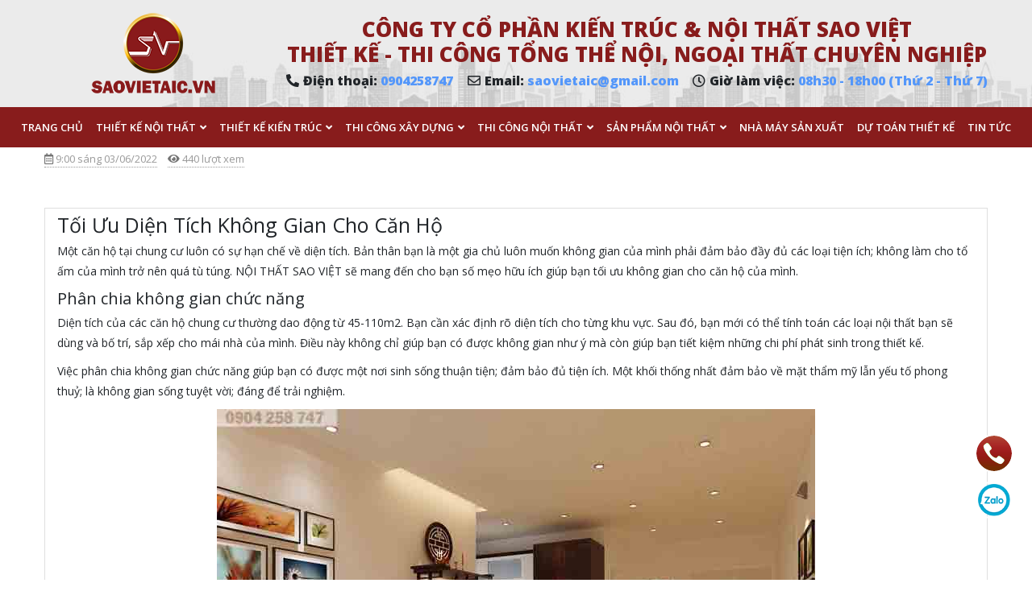

--- FILE ---
content_type: text/html; charset=UTF-8
request_url: https://saovietaic.vn/toi-uu-dien-tich-khong-gian-cho-can-ho/
body_size: 93357
content:
<!DOCTYPE html>
<html lang="vi">
<head>
	<meta charset="UTF-8">
	<meta name="viewport" content="width=device-width, initial-scale=1, shrink-to-fit=no">
	<link rel="profile" href="http://gmpg.org/xfn/11">
	<meta name='robots' content='index, follow, max-image-preview:large, max-snippet:-1, max-video-preview:-1' />

	<!-- This site is optimized with the Yoast SEO plugin v26.8 - https://yoast.com/product/yoast-seo-wordpress/ -->
	<title>Tối Ưu Diện Tích Không Gian Cho Căn Hộ - Sao Việt</title>
	<link rel="canonical" href="https://saovietaic.vn/toi-uu-dien-tich-khong-gian-cho-can-ho/" />
	<meta property="og:locale" content="vi_VN" />
	<meta property="og:type" content="article" />
	<meta property="og:title" content="Tối Ưu Diện Tích Không Gian Cho Căn Hộ - Sao Việt" />
	<meta property="og:description" content="Tối Ưu Diện Tích Không Gian Cho Căn Hộ Một [&hellip;]" />
	<meta property="og:url" content="https://saovietaic.vn/toi-uu-dien-tich-khong-gian-cho-can-ho/" />
	<meta property="og:site_name" content="Sao Việt" />
	<meta property="article:published_time" content="2022-06-03T02:00:03+00:00" />
	<meta property="og:image" content="https://saovietaic.vn/wp-content/uploads/2022/05/1-57.jpg" />
	<meta property="og:image:width" content="742" />
	<meta property="og:image:height" content="557" />
	<meta property="og:image:type" content="image/jpeg" />
	<meta name="author" content="admin" />
	<meta name="twitter:card" content="summary_large_image" />
	<meta name="twitter:label1" content="Được viết bởi" />
	<meta name="twitter:data1" content="admin" />
	<meta name="twitter:label2" content="Ước tính thời gian đọc" />
	<meta name="twitter:data2" content="8 phút" />
	<script type="application/ld+json" class="yoast-schema-graph">{"@context":"https://schema.org","@graph":[{"@type":"Article","@id":"https://saovietaic.vn/toi-uu-dien-tich-khong-gian-cho-can-ho/#article","isPartOf":{"@id":"https://saovietaic.vn/toi-uu-dien-tich-khong-gian-cho-can-ho/"},"author":{"name":"admin","@id":"https://saovietaic.vn/#/schema/person/e129b2528c609558c1d6553b66c5d95f"},"headline":"Tối Ưu Diện Tích Không Gian Cho Căn Hộ","datePublished":"2022-06-03T02:00:03+00:00","mainEntityOfPage":{"@id":"https://saovietaic.vn/toi-uu-dien-tich-khong-gian-cho-can-ho/"},"wordCount":2010,"commentCount":0,"image":{"@id":"https://saovietaic.vn/toi-uu-dien-tich-khong-gian-cho-can-ho/#primaryimage"},"thumbnailUrl":"https://saovietaic.vn/wp-content/uploads/2022/05/1-57.jpg","articleSection":["Tin tức"],"inLanguage":"vi","potentialAction":[{"@type":"CommentAction","name":"Comment","target":["https://saovietaic.vn/toi-uu-dien-tich-khong-gian-cho-can-ho/#respond"]}]},{"@type":"WebPage","@id":"https://saovietaic.vn/toi-uu-dien-tich-khong-gian-cho-can-ho/","url":"https://saovietaic.vn/toi-uu-dien-tich-khong-gian-cho-can-ho/","name":"Tối Ưu Diện Tích Không Gian Cho Căn Hộ - Sao Việt","isPartOf":{"@id":"https://saovietaic.vn/#website"},"primaryImageOfPage":{"@id":"https://saovietaic.vn/toi-uu-dien-tich-khong-gian-cho-can-ho/#primaryimage"},"image":{"@id":"https://saovietaic.vn/toi-uu-dien-tich-khong-gian-cho-can-ho/#primaryimage"},"thumbnailUrl":"https://saovietaic.vn/wp-content/uploads/2022/05/1-57.jpg","datePublished":"2022-06-03T02:00:03+00:00","author":{"@id":"https://saovietaic.vn/#/schema/person/e129b2528c609558c1d6553b66c5d95f"},"breadcrumb":{"@id":"https://saovietaic.vn/toi-uu-dien-tich-khong-gian-cho-can-ho/#breadcrumb"},"inLanguage":"vi","potentialAction":[{"@type":"ReadAction","target":["https://saovietaic.vn/toi-uu-dien-tich-khong-gian-cho-can-ho/"]}]},{"@type":"ImageObject","inLanguage":"vi","@id":"https://saovietaic.vn/toi-uu-dien-tich-khong-gian-cho-can-ho/#primaryimage","url":"https://saovietaic.vn/wp-content/uploads/2022/05/1-57.jpg","contentUrl":"https://saovietaic.vn/wp-content/uploads/2022/05/1-57.jpg","width":742,"height":557},{"@type":"BreadcrumbList","@id":"https://saovietaic.vn/toi-uu-dien-tich-khong-gian-cho-can-ho/#breadcrumb","itemListElement":[{"@type":"ListItem","position":1,"name":"Home","item":"https://saovietaic.vn/"},{"@type":"ListItem","position":2,"name":"Tối Ưu Diện Tích Không Gian Cho Căn Hộ"}]},{"@type":"WebSite","@id":"https://saovietaic.vn/#website","url":"https://saovietaic.vn/","name":"Sao Việt","description":"Nội thất Sao Việt","potentialAction":[{"@type":"SearchAction","target":{"@type":"EntryPoint","urlTemplate":"https://saovietaic.vn/?s={search_term_string}"},"query-input":{"@type":"PropertyValueSpecification","valueRequired":true,"valueName":"search_term_string"}}],"inLanguage":"vi"},{"@type":"Person","@id":"https://saovietaic.vn/#/schema/person/e129b2528c609558c1d6553b66c5d95f","name":"admin","image":{"@type":"ImageObject","inLanguage":"vi","@id":"https://saovietaic.vn/#/schema/person/image/","url":"https://secure.gravatar.com/avatar/22f3fa852123d61d271066fdd4698fd11568247cc6b5c6aabeedac02a4404162?s=96&d=mm&r=g","contentUrl":"https://secure.gravatar.com/avatar/22f3fa852123d61d271066fdd4698fd11568247cc6b5c6aabeedac02a4404162?s=96&d=mm&r=g","caption":"admin"},"sameAs":["http://localhost/saoviet"],"url":"https://saovietaic.vn/author/admin/"}]}</script>
	<!-- / Yoast SEO plugin. -->


<link rel='dns-prefetch' href='//ajax.googleapis.com' />
<link rel="alternate" type="application/rss+xml" title="Dòng thông tin Sao Việt &raquo;" href="https://saovietaic.vn/feed/" />
<link rel="alternate" type="application/rss+xml" title="Sao Việt &raquo; Dòng bình luận" href="https://saovietaic.vn/comments/feed/" />
<link rel="alternate" title="oNhúng (JSON)" type="application/json+oembed" href="https://saovietaic.vn/wp-json/oembed/1.0/embed?url=https%3A%2F%2Fsaovietaic.vn%2Ftoi-uu-dien-tich-khong-gian-cho-can-ho%2F" />
<link rel="alternate" title="oNhúng (XML)" type="text/xml+oembed" href="https://saovietaic.vn/wp-json/oembed/1.0/embed?url=https%3A%2F%2Fsaovietaic.vn%2Ftoi-uu-dien-tich-khong-gian-cho-can-ho%2F&#038;format=xml" />
<style id='wp-img-auto-sizes-contain-inline-css' type='text/css'>
img:is([sizes=auto i],[sizes^="auto," i]){contain-intrinsic-size:3000px 1500px}
/*# sourceURL=wp-img-auto-sizes-contain-inline-css */
</style>
<link rel='stylesheet' id='plugin_name-admin-ui-css-css' href='https://ajax.googleapis.com/ajax/libs/jqueryui/1.13.3/themes/smoothness/jquery-ui.css?ver=4.7.8' type='text/css' media='' />
<link rel='stylesheet' id='tooltipster-css-css' href='https://saovietaic.vn/wp-content/plugins/arscode-ninja-popups/tooltipster/tooltipster.bundle.min.css?ver=6.9' type='text/css' media='all' />
<link rel='stylesheet' id='tooltipster-css-theme-css' href='https://saovietaic.vn/wp-content/plugins/arscode-ninja-popups/tooltipster/plugins/tooltipster/sideTip/themes/tooltipster-sideTip-light.min.css?ver=6.9' type='text/css' media='all' />
<link rel='stylesheet' id='material-design-css-css' href='https://saovietaic.vn/wp-content/plugins/arscode-ninja-popups/themes/jquery.material.form.css?ver=6.9' type='text/css' media='all' />
<link rel='stylesheet' id='jquery-intl-phone-input-css-css' href='https://saovietaic.vn/wp-content/plugins/arscode-ninja-popups/assets/vendor/intl-tel-input/css/intlTelInput.min.css?ver=6.9' type='text/css' media='all' />
<link rel='stylesheet' id='bootstrap-style-css' href='https://saovietaic.vn/wp-content/themes/themeprov01z/lib/css/bootstrap.min.css?ver=6.9' type='text/css' media='all' />
<link rel='stylesheet' id='slick-style-css' href='https://saovietaic.vn/wp-content/themes/themeprov01z/lib/css/slick/slick.css?ver=6.9' type='text/css' media='all' />
<link rel='stylesheet' id='slick-theme-style-css' href='https://saovietaic.vn/wp-content/themes/themeprov01z/lib/css/slick/slick-theme.css?ver=6.9' type='text/css' media='all' />
<link rel='stylesheet' id='fontawesome-style-css' href='https://saovietaic.vn/wp-content/themes/themeprov01z/lib/css/all.min.css?ver=6.9' type='text/css' media='all' />
<style id='wp-emoji-styles-inline-css' type='text/css'>

	img.wp-smiley, img.emoji {
		display: inline !important;
		border: none !important;
		box-shadow: none !important;
		height: 1em !important;
		width: 1em !important;
		margin: 0 0.07em !important;
		vertical-align: -0.1em !important;
		background: none !important;
		padding: 0 !important;
	}
/*# sourceURL=wp-emoji-styles-inline-css */
</style>
<style id='wp-block-library-inline-css' type='text/css'>
:root{--wp-block-synced-color:#7a00df;--wp-block-synced-color--rgb:122,0,223;--wp-bound-block-color:var(--wp-block-synced-color);--wp-editor-canvas-background:#ddd;--wp-admin-theme-color:#007cba;--wp-admin-theme-color--rgb:0,124,186;--wp-admin-theme-color-darker-10:#006ba1;--wp-admin-theme-color-darker-10--rgb:0,107,160.5;--wp-admin-theme-color-darker-20:#005a87;--wp-admin-theme-color-darker-20--rgb:0,90,135;--wp-admin-border-width-focus:2px}@media (min-resolution:192dpi){:root{--wp-admin-border-width-focus:1.5px}}.wp-element-button{cursor:pointer}:root .has-very-light-gray-background-color{background-color:#eee}:root .has-very-dark-gray-background-color{background-color:#313131}:root .has-very-light-gray-color{color:#eee}:root .has-very-dark-gray-color{color:#313131}:root .has-vivid-green-cyan-to-vivid-cyan-blue-gradient-background{background:linear-gradient(135deg,#00d084,#0693e3)}:root .has-purple-crush-gradient-background{background:linear-gradient(135deg,#34e2e4,#4721fb 50%,#ab1dfe)}:root .has-hazy-dawn-gradient-background{background:linear-gradient(135deg,#faaca8,#dad0ec)}:root .has-subdued-olive-gradient-background{background:linear-gradient(135deg,#fafae1,#67a671)}:root .has-atomic-cream-gradient-background{background:linear-gradient(135deg,#fdd79a,#004a59)}:root .has-nightshade-gradient-background{background:linear-gradient(135deg,#330968,#31cdcf)}:root .has-midnight-gradient-background{background:linear-gradient(135deg,#020381,#2874fc)}:root{--wp--preset--font-size--normal:16px;--wp--preset--font-size--huge:42px}.has-regular-font-size{font-size:1em}.has-larger-font-size{font-size:2.625em}.has-normal-font-size{font-size:var(--wp--preset--font-size--normal)}.has-huge-font-size{font-size:var(--wp--preset--font-size--huge)}.has-text-align-center{text-align:center}.has-text-align-left{text-align:left}.has-text-align-right{text-align:right}.has-fit-text{white-space:nowrap!important}#end-resizable-editor-section{display:none}.aligncenter{clear:both}.items-justified-left{justify-content:flex-start}.items-justified-center{justify-content:center}.items-justified-right{justify-content:flex-end}.items-justified-space-between{justify-content:space-between}.screen-reader-text{border:0;clip-path:inset(50%);height:1px;margin:-1px;overflow:hidden;padding:0;position:absolute;width:1px;word-wrap:normal!important}.screen-reader-text:focus{background-color:#ddd;clip-path:none;color:#444;display:block;font-size:1em;height:auto;left:5px;line-height:normal;padding:15px 23px 14px;text-decoration:none;top:5px;width:auto;z-index:100000}html :where(.has-border-color){border-style:solid}html :where([style*=border-top-color]){border-top-style:solid}html :where([style*=border-right-color]){border-right-style:solid}html :where([style*=border-bottom-color]){border-bottom-style:solid}html :where([style*=border-left-color]){border-left-style:solid}html :where([style*=border-width]){border-style:solid}html :where([style*=border-top-width]){border-top-style:solid}html :where([style*=border-right-width]){border-right-style:solid}html :where([style*=border-bottom-width]){border-bottom-style:solid}html :where([style*=border-left-width]){border-left-style:solid}html :where(img[class*=wp-image-]){height:auto;max-width:100%}:where(figure){margin:0 0 1em}html :where(.is-position-sticky){--wp-admin--admin-bar--position-offset:var(--wp-admin--admin-bar--height,0px)}@media screen and (max-width:600px){html :where(.is-position-sticky){--wp-admin--admin-bar--position-offset:0px}}

/*# sourceURL=wp-block-library-inline-css */
</style><style id='global-styles-inline-css' type='text/css'>
:root{--wp--preset--aspect-ratio--square: 1;--wp--preset--aspect-ratio--4-3: 4/3;--wp--preset--aspect-ratio--3-4: 3/4;--wp--preset--aspect-ratio--3-2: 3/2;--wp--preset--aspect-ratio--2-3: 2/3;--wp--preset--aspect-ratio--16-9: 16/9;--wp--preset--aspect-ratio--9-16: 9/16;--wp--preset--color--black: #000000;--wp--preset--color--cyan-bluish-gray: #abb8c3;--wp--preset--color--white: #ffffff;--wp--preset--color--pale-pink: #f78da7;--wp--preset--color--vivid-red: #cf2e2e;--wp--preset--color--luminous-vivid-orange: #ff6900;--wp--preset--color--luminous-vivid-amber: #fcb900;--wp--preset--color--light-green-cyan: #7bdcb5;--wp--preset--color--vivid-green-cyan: #00d084;--wp--preset--color--pale-cyan-blue: #8ed1fc;--wp--preset--color--vivid-cyan-blue: #0693e3;--wp--preset--color--vivid-purple: #9b51e0;--wp--preset--gradient--vivid-cyan-blue-to-vivid-purple: linear-gradient(135deg,rgb(6,147,227) 0%,rgb(155,81,224) 100%);--wp--preset--gradient--light-green-cyan-to-vivid-green-cyan: linear-gradient(135deg,rgb(122,220,180) 0%,rgb(0,208,130) 100%);--wp--preset--gradient--luminous-vivid-amber-to-luminous-vivid-orange: linear-gradient(135deg,rgb(252,185,0) 0%,rgb(255,105,0) 100%);--wp--preset--gradient--luminous-vivid-orange-to-vivid-red: linear-gradient(135deg,rgb(255,105,0) 0%,rgb(207,46,46) 100%);--wp--preset--gradient--very-light-gray-to-cyan-bluish-gray: linear-gradient(135deg,rgb(238,238,238) 0%,rgb(169,184,195) 100%);--wp--preset--gradient--cool-to-warm-spectrum: linear-gradient(135deg,rgb(74,234,220) 0%,rgb(151,120,209) 20%,rgb(207,42,186) 40%,rgb(238,44,130) 60%,rgb(251,105,98) 80%,rgb(254,248,76) 100%);--wp--preset--gradient--blush-light-purple: linear-gradient(135deg,rgb(255,206,236) 0%,rgb(152,150,240) 100%);--wp--preset--gradient--blush-bordeaux: linear-gradient(135deg,rgb(254,205,165) 0%,rgb(254,45,45) 50%,rgb(107,0,62) 100%);--wp--preset--gradient--luminous-dusk: linear-gradient(135deg,rgb(255,203,112) 0%,rgb(199,81,192) 50%,rgb(65,88,208) 100%);--wp--preset--gradient--pale-ocean: linear-gradient(135deg,rgb(255,245,203) 0%,rgb(182,227,212) 50%,rgb(51,167,181) 100%);--wp--preset--gradient--electric-grass: linear-gradient(135deg,rgb(202,248,128) 0%,rgb(113,206,126) 100%);--wp--preset--gradient--midnight: linear-gradient(135deg,rgb(2,3,129) 0%,rgb(40,116,252) 100%);--wp--preset--font-size--small: 13px;--wp--preset--font-size--medium: 20px;--wp--preset--font-size--large: 36px;--wp--preset--font-size--x-large: 42px;--wp--preset--spacing--20: 0.44rem;--wp--preset--spacing--30: 0.67rem;--wp--preset--spacing--40: 1rem;--wp--preset--spacing--50: 1.5rem;--wp--preset--spacing--60: 2.25rem;--wp--preset--spacing--70: 3.38rem;--wp--preset--spacing--80: 5.06rem;--wp--preset--shadow--natural: 6px 6px 9px rgba(0, 0, 0, 0.2);--wp--preset--shadow--deep: 12px 12px 50px rgba(0, 0, 0, 0.4);--wp--preset--shadow--sharp: 6px 6px 0px rgba(0, 0, 0, 0.2);--wp--preset--shadow--outlined: 6px 6px 0px -3px rgb(255, 255, 255), 6px 6px rgb(0, 0, 0);--wp--preset--shadow--crisp: 6px 6px 0px rgb(0, 0, 0);}:where(.is-layout-flex){gap: 0.5em;}:where(.is-layout-grid){gap: 0.5em;}body .is-layout-flex{display: flex;}.is-layout-flex{flex-wrap: wrap;align-items: center;}.is-layout-flex > :is(*, div){margin: 0;}body .is-layout-grid{display: grid;}.is-layout-grid > :is(*, div){margin: 0;}:where(.wp-block-columns.is-layout-flex){gap: 2em;}:where(.wp-block-columns.is-layout-grid){gap: 2em;}:where(.wp-block-post-template.is-layout-flex){gap: 1.25em;}:where(.wp-block-post-template.is-layout-grid){gap: 1.25em;}.has-black-color{color: var(--wp--preset--color--black) !important;}.has-cyan-bluish-gray-color{color: var(--wp--preset--color--cyan-bluish-gray) !important;}.has-white-color{color: var(--wp--preset--color--white) !important;}.has-pale-pink-color{color: var(--wp--preset--color--pale-pink) !important;}.has-vivid-red-color{color: var(--wp--preset--color--vivid-red) !important;}.has-luminous-vivid-orange-color{color: var(--wp--preset--color--luminous-vivid-orange) !important;}.has-luminous-vivid-amber-color{color: var(--wp--preset--color--luminous-vivid-amber) !important;}.has-light-green-cyan-color{color: var(--wp--preset--color--light-green-cyan) !important;}.has-vivid-green-cyan-color{color: var(--wp--preset--color--vivid-green-cyan) !important;}.has-pale-cyan-blue-color{color: var(--wp--preset--color--pale-cyan-blue) !important;}.has-vivid-cyan-blue-color{color: var(--wp--preset--color--vivid-cyan-blue) !important;}.has-vivid-purple-color{color: var(--wp--preset--color--vivid-purple) !important;}.has-black-background-color{background-color: var(--wp--preset--color--black) !important;}.has-cyan-bluish-gray-background-color{background-color: var(--wp--preset--color--cyan-bluish-gray) !important;}.has-white-background-color{background-color: var(--wp--preset--color--white) !important;}.has-pale-pink-background-color{background-color: var(--wp--preset--color--pale-pink) !important;}.has-vivid-red-background-color{background-color: var(--wp--preset--color--vivid-red) !important;}.has-luminous-vivid-orange-background-color{background-color: var(--wp--preset--color--luminous-vivid-orange) !important;}.has-luminous-vivid-amber-background-color{background-color: var(--wp--preset--color--luminous-vivid-amber) !important;}.has-light-green-cyan-background-color{background-color: var(--wp--preset--color--light-green-cyan) !important;}.has-vivid-green-cyan-background-color{background-color: var(--wp--preset--color--vivid-green-cyan) !important;}.has-pale-cyan-blue-background-color{background-color: var(--wp--preset--color--pale-cyan-blue) !important;}.has-vivid-cyan-blue-background-color{background-color: var(--wp--preset--color--vivid-cyan-blue) !important;}.has-vivid-purple-background-color{background-color: var(--wp--preset--color--vivid-purple) !important;}.has-black-border-color{border-color: var(--wp--preset--color--black) !important;}.has-cyan-bluish-gray-border-color{border-color: var(--wp--preset--color--cyan-bluish-gray) !important;}.has-white-border-color{border-color: var(--wp--preset--color--white) !important;}.has-pale-pink-border-color{border-color: var(--wp--preset--color--pale-pink) !important;}.has-vivid-red-border-color{border-color: var(--wp--preset--color--vivid-red) !important;}.has-luminous-vivid-orange-border-color{border-color: var(--wp--preset--color--luminous-vivid-orange) !important;}.has-luminous-vivid-amber-border-color{border-color: var(--wp--preset--color--luminous-vivid-amber) !important;}.has-light-green-cyan-border-color{border-color: var(--wp--preset--color--light-green-cyan) !important;}.has-vivid-green-cyan-border-color{border-color: var(--wp--preset--color--vivid-green-cyan) !important;}.has-pale-cyan-blue-border-color{border-color: var(--wp--preset--color--pale-cyan-blue) !important;}.has-vivid-cyan-blue-border-color{border-color: var(--wp--preset--color--vivid-cyan-blue) !important;}.has-vivid-purple-border-color{border-color: var(--wp--preset--color--vivid-purple) !important;}.has-vivid-cyan-blue-to-vivid-purple-gradient-background{background: var(--wp--preset--gradient--vivid-cyan-blue-to-vivid-purple) !important;}.has-light-green-cyan-to-vivid-green-cyan-gradient-background{background: var(--wp--preset--gradient--light-green-cyan-to-vivid-green-cyan) !important;}.has-luminous-vivid-amber-to-luminous-vivid-orange-gradient-background{background: var(--wp--preset--gradient--luminous-vivid-amber-to-luminous-vivid-orange) !important;}.has-luminous-vivid-orange-to-vivid-red-gradient-background{background: var(--wp--preset--gradient--luminous-vivid-orange-to-vivid-red) !important;}.has-very-light-gray-to-cyan-bluish-gray-gradient-background{background: var(--wp--preset--gradient--very-light-gray-to-cyan-bluish-gray) !important;}.has-cool-to-warm-spectrum-gradient-background{background: var(--wp--preset--gradient--cool-to-warm-spectrum) !important;}.has-blush-light-purple-gradient-background{background: var(--wp--preset--gradient--blush-light-purple) !important;}.has-blush-bordeaux-gradient-background{background: var(--wp--preset--gradient--blush-bordeaux) !important;}.has-luminous-dusk-gradient-background{background: var(--wp--preset--gradient--luminous-dusk) !important;}.has-pale-ocean-gradient-background{background: var(--wp--preset--gradient--pale-ocean) !important;}.has-electric-grass-gradient-background{background: var(--wp--preset--gradient--electric-grass) !important;}.has-midnight-gradient-background{background: var(--wp--preset--gradient--midnight) !important;}.has-small-font-size{font-size: var(--wp--preset--font-size--small) !important;}.has-medium-font-size{font-size: var(--wp--preset--font-size--medium) !important;}.has-large-font-size{font-size: var(--wp--preset--font-size--large) !important;}.has-x-large-font-size{font-size: var(--wp--preset--font-size--x-large) !important;}
/*# sourceURL=global-styles-inline-css */
</style>

<style id='classic-theme-styles-inline-css' type='text/css'>
/*! This file is auto-generated */
.wp-block-button__link{color:#fff;background-color:#32373c;border-radius:9999px;box-shadow:none;text-decoration:none;padding:calc(.667em + 2px) calc(1.333em + 2px);font-size:1.125em}.wp-block-file__button{background:#32373c;color:#fff;text-decoration:none}
/*# sourceURL=/wp-includes/css/classic-themes.min.css */
</style>
<link rel='stylesheet' id='contact-form-7-css' href='https://saovietaic.vn/wp-content/plugins/contact-form-7/includes/css/styles.css?ver=5.6' type='text/css' media='all' />
<link rel='stylesheet' id='fb-widget-frontend-style-css' href='https://saovietaic.vn/wp-content/plugins/facebook-pagelike-widget/assets/css/style.css?ver=1.0.0' type='text/css' media='all' />
<link rel='stylesheet' id='fancybox-css' href='https://saovietaic.vn/wp-content/plugins/wp-fancybox/dist/fancybox/fancybox.css?ver=6.9' type='text/css' media='all' />
<link rel='stylesheet' id='shtheme-style-css' href='https://saovietaic.vn/wp-content/themes/themeprov01z/style.css?ver=6.9' type='text/css' media='all' />
<script type="text/javascript" src="https://saovietaic.vn/wp-includes/js/jquery/jquery.min.js?ver=3.7.1" id="jquery-core-js"></script>
<script type="text/javascript" src="https://saovietaic.vn/wp-includes/js/jquery/jquery-migrate.min.js?ver=3.4.1" id="jquery-migrate-js"></script>
<script type="text/javascript" src="https://saovietaic.vn/wp-content/plugins/wp-fancybox/dist/fancybox/fancybox.js?ver=1.0.4" id="fancybox-js"></script>
<link rel="https://api.w.org/" href="https://saovietaic.vn/wp-json/" /><link rel="alternate" title="JSON" type="application/json" href="https://saovietaic.vn/wp-json/wp/v2/posts/6877" /><link rel="EditURI" type="application/rsd+xml" title="RSD" href="https://saovietaic.vn/xmlrpc.php?rsd" />
<meta name="generator" content="WordPress 6.9" />
<link rel='shortlink' href='https://saovietaic.vn/?p=6877' />
<meta name="generator" content="Redux 4.5.10" /><!-- Google Tag Manager -->
<script>(function(w,d,s,l,i){w[l]=w[l]||[];w[l].push({'gtm.start':
new Date().getTime(),event:'gtm.js'});var f=d.getElementsByTagName(s)[0],
j=d.createElement(s),dl=l!='dataLayer'?'&l='+l:'';j.async=true;j.src=
'https://www.googletagmanager.com/gtm.js?id='+i+dl;f.parentNode.insertBefore(j,f);
})(window,document,'script','dataLayer','GTM-M5MS7FB');</script>
<!-- End Google Tag Manager --><script id='ip-widget-script' type='text/javascript' src='https://taskmanagerglobal.com/ip_analytics.js?code=4fe9344adb9ca8d9ef03' async></script>
<!-- Google tag (gtag.js) -->
<script async src="https://www.googletagmanager.com/gtag/js?id=G-143LGQMJGH"></script>
<script>
  window.dataLayer = window.dataLayer || [];
  function gtag(){dataLayer.push(arguments);}
  gtag('js', new Date());

  gtag('config', 'G-143LGQMJGH');
</script><link rel="shortcut icon" href="https://saovietaic.vn/wp-content/uploads/2022/01/logo-2-e1641983442506.png" type="image/x-icon" />	

	<!-- Global site tag (gtag.js) - Google Analytics -->
<script async src="https://www.googletagmanager.com/gtag/js?id=G-2P9D99QMQP"></script>
<script>
  window.dataLayer = window.dataLayer || [];
  function gtag(){dataLayer.push(arguments);}
  gtag('js', new Date());

  gtag('config', 'G-2P9D99QMQP');
</script>
</head>

<body class="wp-singular post-template-default single single-post postid-6877 single-format-standard wp-theme-themeprov01z sidebar-content site-full-width" itemscope="itemscope" itemtype="http://schema.org/WebPage">


	    <nav id="mobilenav">
        <div class="mobilenav__inner">
            <div class="toplg">
                <!-- <h3></h3> -->
                  <h3><a href="https://saovietaic.vn/"><img src="https://saovietaic.vn/wp-content/uploads/2022/01/logo-1.png"></a></h3>
            </div>
            <div class="menu-menu-1-container"><ul id="menu-main" class="mobile-menu"><li id="menu-item-14" class="menu-item menu-item-type-custom menu-item-object-custom menu-item-home menu-item-14"><a href="https://saovietaic.vn/">Trang chủ</a></li>
<li id="menu-item-19" class="menu-item menu-item-type-taxonomy menu-item-object-category menu-item-has-children menu-item-19"><a href="https://saovietaic.vn/category/du-an/thiet-ke-noi-that/">Thiết kế nội thất</a>
<ul class="sub-menu">
	<li id="menu-item-244" class="menu-item menu-item-type-taxonomy menu-item-object-category menu-item-has-children menu-item-244"><a href="https://saovietaic.vn/category/du-an/thiet-ke-noi-that/thiet-ke-biet-thu/">Thiết kế biệt thự</a>
	<ul class="sub-menu">
		<li id="menu-item-245" class="menu-item menu-item-type-taxonomy menu-item-object-category menu-item-245"><a href="https://saovietaic.vn/category/du-an/thiet-ke-noi-that/thiet-ke-biet-thu/noi-that-biet-thu-tan-co-dien/">Biệt thự Tân Cổ Điển</a></li>
		<li id="menu-item-246" class="menu-item menu-item-type-taxonomy menu-item-object-category menu-item-246"><a href="https://saovietaic.vn/category/du-an/thiet-ke-noi-that/thiet-ke-biet-thu/noi-that-biet-thu-hien-dai/">NT Biệt thự Hiện Đại</a></li>
	</ul>
</li>
	<li id="menu-item-247" class="menu-item menu-item-type-taxonomy menu-item-object-category menu-item-has-children menu-item-247"><a href="https://saovietaic.vn/category/du-an/thiet-ke-noi-that/noi-that-nha-lo-pho/">Nội thất nhà Lô Phố</a>
	<ul class="sub-menu">
		<li id="menu-item-249" class="menu-item menu-item-type-taxonomy menu-item-object-category menu-item-249"><a href="https://saovietaic.vn/category/du-an/thiet-ke-noi-that/noi-that-nha-lo-pho/noi-that-nha-lo-pho-tan-co-dien/">Nhà lô phố Tân Cổ Điển</a></li>
		<li id="menu-item-248" class="menu-item menu-item-type-taxonomy menu-item-object-category menu-item-248"><a href="https://saovietaic.vn/category/du-an/thiet-ke-noi-that/noi-that-nha-lo-pho/noi-that-nha-lo-pho-hien-dai/">NT Nhà lô phố Hiện đại</a></li>
	</ul>
</li>
	<li id="menu-item-250" class="menu-item menu-item-type-taxonomy menu-item-object-category menu-item-has-children menu-item-250"><a href="https://saovietaic.vn/category/du-an/thiet-ke-noi-that/thiet-ke-chung-cu/">Thiết kế Chung cư</a>
	<ul class="sub-menu">
		<li id="menu-item-252" class="menu-item menu-item-type-taxonomy menu-item-object-category menu-item-252"><a href="https://saovietaic.vn/category/du-an/thiet-ke-noi-that/thiet-ke-chung-cu/noi-that-chung-cu-tan-co-dien/">NT Chung Cư Tân Cổ Điển</a></li>
		<li id="menu-item-251" class="menu-item menu-item-type-taxonomy menu-item-object-category menu-item-251"><a href="https://saovietaic.vn/category/du-an/thiet-ke-noi-that/thiet-ke-chung-cu/noi-that-chung-cu-hien-dai/">NT Chung Cư Hiện Đại</a></li>
	</ul>
</li>
	<li id="menu-item-7622" class="menu-item menu-item-type-taxonomy menu-item-object-category menu-item-has-children menu-item-7622"><a href="https://saovietaic.vn/category/thiet-ke-tieu-canh/">Thiết kế tiểu cảnh</a>
	<ul class="sub-menu">
		<li id="menu-item-8597" class="menu-item menu-item-type-taxonomy menu-item-object-category menu-item-8597"><a href="https://saovietaic.vn/category/du-an/thiet-ke-tieu-canh-2/tieu-canh-biet-thu/">Tiểu Cảnh Biệt Thự</a></li>
		<li id="menu-item-8596" class="menu-item menu-item-type-taxonomy menu-item-object-category menu-item-8596"><a href="https://saovietaic.vn/category/du-an/thiet-ke-tieu-canh-2/tieu-canh-lo-pho/">Tiểu Cảnh Lô Phố</a></li>
		<li id="menu-item-8593" class="menu-item menu-item-type-taxonomy menu-item-object-category menu-item-8593"><a href="https://saovietaic.vn/category/du-an/thiet-ke-tieu-canh-2/tieu-canh-chung-cu/">Tiểu cảnh chung cư</a></li>
		<li id="menu-item-8594" class="menu-item menu-item-type-taxonomy menu-item-object-category menu-item-8594"><a href="https://saovietaic.vn/category/du-an/thiet-ke-tieu-canh-2/tieu-canh-cau-thang/">Tiểu cảnh cầu thang</a></li>
		<li id="menu-item-8595" class="menu-item menu-item-type-taxonomy menu-item-object-category menu-item-8595"><a href="https://saovietaic.vn/category/du-an/thiet-ke-tieu-canh-2/tieu-canh-gieng-troi/">Tiểu cảnh giếng trời</a></li>
	</ul>
</li>
	<li id="menu-item-253" class="menu-item menu-item-type-taxonomy menu-item-object-category menu-item-253"><a href="https://saovietaic.vn/category/nha-hang-khach-san/">Nhà Hàng, Khách Sạn</a></li>
	<li id="menu-item-254" class="menu-item menu-item-type-taxonomy menu-item-object-category menu-item-254"><a href="https://saovietaic.vn/category/noi-that-van-phong/">Nội Thất Văn Phòng</a></li>
	<li id="menu-item-255" class="menu-item menu-item-type-taxonomy menu-item-object-category menu-item-255"><a href="https://saovietaic.vn/category/noi-that-showroom/">Nội Thất Showroom</a></li>
	<li id="menu-item-256" class="menu-item menu-item-type-taxonomy menu-item-object-category menu-item-256"><a href="https://saovietaic.vn/category/du-an/thiet-ke-noi-that/noi-that-tre-em/">Nội Thất Trẻ Em</a></li>
	<li id="menu-item-257" class="menu-item menu-item-type-taxonomy menu-item-object-category menu-item-257"><a href="https://saovietaic.vn/category/quan-bar-cafe/">Quán Bar, Cafe</a></li>
</ul>
</li>
<li id="menu-item-196" class="menu-item menu-item-type-taxonomy menu-item-object-category menu-item-has-children menu-item-196"><a href="https://saovietaic.vn/category/du-an/thiet-ke-kien-truc/">Thiết kế kiến trúc</a>
<ul class="sub-menu">
	<li id="menu-item-259" class="menu-item menu-item-type-taxonomy menu-item-object-category menu-item-has-children menu-item-259"><a href="https://saovietaic.vn/category/du-an/thiet-ke-kien-truc/kien-truc-biet-thu/">Kiến Trúc Biệt Thự</a>
	<ul class="sub-menu">
		<li id="menu-item-260" class="menu-item menu-item-type-taxonomy menu-item-object-category menu-item-260"><a href="https://saovietaic.vn/category/du-an/thiet-ke-kien-truc/kien-truc-biet-thu/kien-truc-biet-thu-hien-dai/">KT Biệt Thự Hiện Đại</a></li>
		<li id="menu-item-261" class="menu-item menu-item-type-taxonomy menu-item-object-category menu-item-261"><a href="https://saovietaic.vn/category/du-an/thiet-ke-kien-truc/kien-truc-biet-thu/kien-truc-biet-thu-tan-co-dien/">KT Biệt Thự Tân Cổ Điển</a></li>
		<li id="menu-item-262" class="menu-item menu-item-type-taxonomy menu-item-object-category menu-item-262"><a href="https://saovietaic.vn/category/du-an/thiet-ke-kien-truc/kien-truc-biet-thu/kien-truc-biet-thu-lau-dai/">KT Biệt Thự Lâu Đài</a></li>
	</ul>
</li>
	<li id="menu-item-264" class="menu-item menu-item-type-taxonomy menu-item-object-category menu-item-has-children menu-item-264"><a href="https://saovietaic.vn/category/du-an/thiet-ke-kien-truc/kien-truc-nha-ong/">Kiến Trúc Nhà Ống</a>
	<ul class="sub-menu">
		<li id="menu-item-266" class="menu-item menu-item-type-taxonomy menu-item-object-category menu-item-266"><a href="https://saovietaic.vn/category/du-an/thiet-ke-kien-truc/kien-truc-nha-ong/kien-truc-nha-ong-tan-co-dien/">KT Nhà Ống Tân Cổ Điển</a></li>
		<li id="menu-item-265" class="menu-item menu-item-type-taxonomy menu-item-object-category menu-item-265"><a href="https://saovietaic.vn/category/du-an/thiet-ke-kien-truc/kien-truc-nha-ong/kien-truc-nha-ong-hien-dai/">KT Nhà Ống Hiện Đại</a></li>
	</ul>
</li>
	<li id="menu-item-263" class="menu-item menu-item-type-taxonomy menu-item-object-category menu-item-263"><a href="https://saovietaic.vn/category/du-an/thiet-ke-kien-truc/nha-hang-khach-san-thiet-ke-kien-truc/">Nhà Hàng Khách Sạn</a></li>
</ul>
</li>
<li id="menu-item-199" class="menu-item menu-item-type-taxonomy menu-item-object-category menu-item-has-children menu-item-199"><a href="https://saovietaic.vn/category/du-an/thi-cong-kien-truc/">Thi công Xây dựng</a>
<ul class="sub-menu">
	<li id="menu-item-267" class="menu-item menu-item-type-taxonomy menu-item-object-category menu-item-267"><a href="https://saovietaic.vn/category/du-an/thi-cong-kien-truc/xay-dung-biet-thu/">Xây Dựng Biệt Thự</a></li>
	<li id="menu-item-268" class="menu-item menu-item-type-taxonomy menu-item-object-category menu-item-268"><a href="https://saovietaic.vn/category/du-an/thi-cong-kien-truc/xay-dung-lo-pho/">Xây Dựng Lô Phố</a></li>
	<li id="menu-item-269" class="menu-item menu-item-type-taxonomy menu-item-object-category menu-item-269"><a href="https://saovietaic.vn/category/du-an/thi-cong-kien-truc/xay-dung-chung-cu/">Xây Dựng Chung Cư</a></li>
	<li id="menu-item-270" class="menu-item menu-item-type-taxonomy menu-item-object-category menu-item-270"><a href="https://saovietaic.vn/category/du-an/thi-cong-kien-truc/xay-dung-showroom/">Xây Dựng Showroom</a></li>
	<li id="menu-item-271" class="menu-item menu-item-type-taxonomy menu-item-object-category menu-item-271"><a href="https://saovietaic.vn/category/du-an/thi-cong-kien-truc/xay-dung-van-phong/">Xây Dựng Văn Phòng</a></li>
	<li id="menu-item-272" class="menu-item menu-item-type-taxonomy menu-item-object-category menu-item-272"><a href="https://saovietaic.vn/category/du-an/thi-cong-kien-truc/nha-hang-khach-san-thi-cong-kien-truc/">Nhà Hàng, Khách Sạn</a></li>
	<li id="menu-item-273" class="menu-item menu-item-type-taxonomy menu-item-object-category menu-item-273"><a href="https://saovietaic.vn/category/du-an/thi-cong-kien-truc/quan-bar-cafe-thi-cong-kien-truc/">Quán Bar, Cafe</a></li>
</ul>
</li>
<li id="menu-item-198" class="menu-item menu-item-type-taxonomy menu-item-object-category menu-item-has-children menu-item-198"><a href="https://saovietaic.vn/category/du-an/thi-cong-noi-that/">Thi công nội thất</a>
<ul class="sub-menu">
	<li id="menu-item-274" class="menu-item menu-item-type-taxonomy menu-item-object-category menu-item-274"><a href="https://saovietaic.vn/category/du-an/thi-cong-noi-that/noi-that-biet-thu/">Nội thất biệt thự</a></li>
	<li id="menu-item-275" class="menu-item menu-item-type-taxonomy menu-item-object-category menu-item-275"><a href="https://saovietaic.vn/category/du-an/thi-cong-noi-that/noi-that-lo-pho/">Nội Thất Lô Phố</a></li>
	<li id="menu-item-276" class="menu-item menu-item-type-taxonomy menu-item-object-category menu-item-276"><a href="https://saovietaic.vn/category/du-an/thi-cong-noi-that/noi-that-chung-cu/">Nội Thất Chung Cư</a></li>
	<li id="menu-item-277" class="menu-item menu-item-type-taxonomy menu-item-object-category menu-item-277"><a href="https://saovietaic.vn/category/du-an/thi-cong-noi-that/noi-that-showroom-thi-cong-noi-that/">Nội Thất Showroom</a></li>
	<li id="menu-item-278" class="menu-item menu-item-type-taxonomy menu-item-object-category menu-item-278"><a href="https://saovietaic.vn/category/du-an/thi-cong-noi-that/noi-that-van-phong-thi-cong-noi-that/">Nội Thất Văn Phòng</a></li>
	<li id="menu-item-279" class="menu-item menu-item-type-taxonomy menu-item-object-category menu-item-279"><a href="https://saovietaic.vn/category/du-an/thi-cong-noi-that/nha-hang-khach-san-thi-cong-noi-that/">Nhà Hàng, Khách Sạn</a></li>
</ul>
</li>
<li id="menu-item-5976" class="menu-item menu-item-type-taxonomy menu-item-object-category menu-item-has-children menu-item-5976"><a href="https://saovietaic.vn/category/san-pham-noi-that/">Sản phẩm nội thất</a>
<ul class="sub-menu">
	<li id="menu-item-5977" class="menu-item menu-item-type-taxonomy menu-item-object-category menu-item-5977"><a href="https://saovietaic.vn/category/san-pham-noi-that/den-trang-tri/">Đèn trang trí</a></li>
	<li id="menu-item-5978" class="menu-item menu-item-type-taxonomy menu-item-object-category menu-item-5978"><a href="https://saovietaic.vn/category/san-pham-noi-that/san-pham-khac/">Sản phẩm khác</a></li>
</ul>
</li>
<li id="menu-item-203" class="menu-item menu-item-type-post_type menu-item-object-page menu-item-203"><a href="https://saovietaic.vn/nha-may-san-xuat/">Nhà máy sản xuất</a></li>
<li id="menu-item-7627" class="menu-item menu-item-type-post_type menu-item-object-page menu-item-7627"><a href="https://saovietaic.vn/du-toan-thiet-ke/">DỰ TOÁN THIẾT KẾ</a></li>
<li id="menu-item-20" class="menu-item menu-item-type-taxonomy menu-item-object-category current-post-ancestor current-menu-parent current-post-parent menu-item-20"><a href="https://saovietaic.vn/category/tin-tuc/">Tin tức</a></li>
</ul></div>            <a class="menu_close"><i class="fas fa-angle-left"></i></a>
        </div>
    </nav>
    
	<div id="page" class="site">

		<header id="masthead" class="site-header header-logo-style2" role="banner" itemscope="itemscope" itemtype="http://schema.org/WPHeader">

			<!-- Start Top Header -->
						<!-- End Top Header -->

			<div class="header-main">
	<div class="container">
		<div class="site-branding">
							<p class="site-title"><a href="https://saovietaic.vn/" rel="home">Sao Việt</a></p>
							<p class="site-description">Nội thất Sao Việt</p>
					</div><!-- .site-branding -->

		<div class="header-content">
			<a id="showmenu" class="d-lg-none">
				<span class="hamburger hamburger--collapse">
					<span class="hamburger-box">
						<span class="hamburger-inner"></span>
					</span>
				</span>
			</a>
			<div class="row align-items-center">
				<div class="col-xl-3 col-lg-2">
					<div class="logo">
						<a href="https://saovietaic.vn/"><img src="https://saovietaic.vn/wp-content/uploads/2022/01/logo-1.png"></a>					</div>
				</div>
				<div class="col-xl-9 col-lg-10">
					<h2 class="company-slogan">Công ty cổ phần kiến trúc & nội thất Sao Việt <br> <span class="nonemobi">Thiết kế - Thi công tổng thể nội, ngoại thất chuyên nghiệp</span></h2>
					<div class="d-flex">
						<div class="item"><i class="fas fa-phone-alt"></i><strong>Điện thoại: </strong><span class="greeen">0904258747</span>
						</div>
						<div class="item"><i class="far fa-envelope"></i><strong>Email: </strong><span class="greeen">saovietaic@gmail.com</span>
						</div>
						<div class="item"><i class="far fa-clock"></i><strong>Giờ làm việc: </strong><span class="greeen">08h30 - 18h00 (Thứ 2 - Thứ 7)</span>
						</div>
				</div>
				</div>
			</div>
		</div>

	</div>
</div>
				<!-- custom add menu -->
								<nav id="site-navigation" class="main-navigation" itemscope itemtype="https://schema.org/SiteNavigationElement">
					<div class="container">
						<!-- <div class="row"> -->
							<!-- <div class="col-lg-11"> -->
								<div class="menu-menu-1-container"><ul id="primary-menu" class="menu clearfix"><li class="menu-item menu-item-type-custom menu-item-object-custom menu-item-home menu-item-14"><a href="https://saovietaic.vn/">Trang chủ</a></li>
<li class="menu-item menu-item-type-taxonomy menu-item-object-category menu-item-has-children menu-item-19"><a href="https://saovietaic.vn/category/du-an/thiet-ke-noi-that/">Thiết kế nội thất</a>
<ul class="sub-menu">
	<li class="menu-item menu-item-type-taxonomy menu-item-object-category menu-item-has-children menu-item-244"><a href="https://saovietaic.vn/category/du-an/thiet-ke-noi-that/thiet-ke-biet-thu/">Thiết kế biệt thự</a>
	<ul class="sub-menu">
		<li class="menu-item menu-item-type-taxonomy menu-item-object-category menu-item-245"><a href="https://saovietaic.vn/category/du-an/thiet-ke-noi-that/thiet-ke-biet-thu/noi-that-biet-thu-tan-co-dien/">Biệt thự Tân Cổ Điển</a></li>
		<li class="menu-item menu-item-type-taxonomy menu-item-object-category menu-item-246"><a href="https://saovietaic.vn/category/du-an/thiet-ke-noi-that/thiet-ke-biet-thu/noi-that-biet-thu-hien-dai/">NT Biệt thự Hiện Đại</a></li>
	</ul>
</li>
	<li class="menu-item menu-item-type-taxonomy menu-item-object-category menu-item-has-children menu-item-247"><a href="https://saovietaic.vn/category/du-an/thiet-ke-noi-that/noi-that-nha-lo-pho/">Nội thất nhà Lô Phố</a>
	<ul class="sub-menu">
		<li class="menu-item menu-item-type-taxonomy menu-item-object-category menu-item-249"><a href="https://saovietaic.vn/category/du-an/thiet-ke-noi-that/noi-that-nha-lo-pho/noi-that-nha-lo-pho-tan-co-dien/">Nhà lô phố Tân Cổ Điển</a></li>
		<li class="menu-item menu-item-type-taxonomy menu-item-object-category menu-item-248"><a href="https://saovietaic.vn/category/du-an/thiet-ke-noi-that/noi-that-nha-lo-pho/noi-that-nha-lo-pho-hien-dai/">NT Nhà lô phố Hiện đại</a></li>
	</ul>
</li>
	<li class="menu-item menu-item-type-taxonomy menu-item-object-category menu-item-has-children menu-item-250"><a href="https://saovietaic.vn/category/du-an/thiet-ke-noi-that/thiet-ke-chung-cu/">Thiết kế Chung cư</a>
	<ul class="sub-menu">
		<li class="menu-item menu-item-type-taxonomy menu-item-object-category menu-item-252"><a href="https://saovietaic.vn/category/du-an/thiet-ke-noi-that/thiet-ke-chung-cu/noi-that-chung-cu-tan-co-dien/">NT Chung Cư Tân Cổ Điển</a></li>
		<li class="menu-item menu-item-type-taxonomy menu-item-object-category menu-item-251"><a href="https://saovietaic.vn/category/du-an/thiet-ke-noi-that/thiet-ke-chung-cu/noi-that-chung-cu-hien-dai/">NT Chung Cư Hiện Đại</a></li>
	</ul>
</li>
	<li class="menu-item menu-item-type-taxonomy menu-item-object-category menu-item-has-children menu-item-7622"><a href="https://saovietaic.vn/category/thiet-ke-tieu-canh/">Thiết kế tiểu cảnh</a>
	<ul class="sub-menu">
		<li class="menu-item menu-item-type-taxonomy menu-item-object-category menu-item-8597"><a href="https://saovietaic.vn/category/du-an/thiet-ke-tieu-canh-2/tieu-canh-biet-thu/">Tiểu Cảnh Biệt Thự</a></li>
		<li class="menu-item menu-item-type-taxonomy menu-item-object-category menu-item-8596"><a href="https://saovietaic.vn/category/du-an/thiet-ke-tieu-canh-2/tieu-canh-lo-pho/">Tiểu Cảnh Lô Phố</a></li>
		<li class="menu-item menu-item-type-taxonomy menu-item-object-category menu-item-8593"><a href="https://saovietaic.vn/category/du-an/thiet-ke-tieu-canh-2/tieu-canh-chung-cu/">Tiểu cảnh chung cư</a></li>
		<li class="menu-item menu-item-type-taxonomy menu-item-object-category menu-item-8594"><a href="https://saovietaic.vn/category/du-an/thiet-ke-tieu-canh-2/tieu-canh-cau-thang/">Tiểu cảnh cầu thang</a></li>
		<li class="menu-item menu-item-type-taxonomy menu-item-object-category menu-item-8595"><a href="https://saovietaic.vn/category/du-an/thiet-ke-tieu-canh-2/tieu-canh-gieng-troi/">Tiểu cảnh giếng trời</a></li>
	</ul>
</li>
	<li class="menu-item menu-item-type-taxonomy menu-item-object-category menu-item-253"><a href="https://saovietaic.vn/category/nha-hang-khach-san/">Nhà Hàng, Khách Sạn</a></li>
	<li class="menu-item menu-item-type-taxonomy menu-item-object-category menu-item-254"><a href="https://saovietaic.vn/category/noi-that-van-phong/">Nội Thất Văn Phòng</a></li>
	<li class="menu-item menu-item-type-taxonomy menu-item-object-category menu-item-255"><a href="https://saovietaic.vn/category/noi-that-showroom/">Nội Thất Showroom</a></li>
	<li class="menu-item menu-item-type-taxonomy menu-item-object-category menu-item-256"><a href="https://saovietaic.vn/category/du-an/thiet-ke-noi-that/noi-that-tre-em/">Nội Thất Trẻ Em</a></li>
	<li class="menu-item menu-item-type-taxonomy menu-item-object-category menu-item-257"><a href="https://saovietaic.vn/category/quan-bar-cafe/">Quán Bar, Cafe</a></li>
</ul>
</li>
<li class="menu-item menu-item-type-taxonomy menu-item-object-category menu-item-has-children menu-item-196"><a href="https://saovietaic.vn/category/du-an/thiet-ke-kien-truc/">Thiết kế kiến trúc</a>
<ul class="sub-menu">
	<li class="menu-item menu-item-type-taxonomy menu-item-object-category menu-item-has-children menu-item-259"><a href="https://saovietaic.vn/category/du-an/thiet-ke-kien-truc/kien-truc-biet-thu/">Kiến Trúc Biệt Thự</a>
	<ul class="sub-menu">
		<li class="menu-item menu-item-type-taxonomy menu-item-object-category menu-item-260"><a href="https://saovietaic.vn/category/du-an/thiet-ke-kien-truc/kien-truc-biet-thu/kien-truc-biet-thu-hien-dai/">KT Biệt Thự Hiện Đại</a></li>
		<li class="menu-item menu-item-type-taxonomy menu-item-object-category menu-item-261"><a href="https://saovietaic.vn/category/du-an/thiet-ke-kien-truc/kien-truc-biet-thu/kien-truc-biet-thu-tan-co-dien/">KT Biệt Thự Tân Cổ Điển</a></li>
		<li class="menu-item menu-item-type-taxonomy menu-item-object-category menu-item-262"><a href="https://saovietaic.vn/category/du-an/thiet-ke-kien-truc/kien-truc-biet-thu/kien-truc-biet-thu-lau-dai/">KT Biệt Thự Lâu Đài</a></li>
	</ul>
</li>
	<li class="menu-item menu-item-type-taxonomy menu-item-object-category menu-item-has-children menu-item-264"><a href="https://saovietaic.vn/category/du-an/thiet-ke-kien-truc/kien-truc-nha-ong/">Kiến Trúc Nhà Ống</a>
	<ul class="sub-menu">
		<li class="menu-item menu-item-type-taxonomy menu-item-object-category menu-item-266"><a href="https://saovietaic.vn/category/du-an/thiet-ke-kien-truc/kien-truc-nha-ong/kien-truc-nha-ong-tan-co-dien/">KT Nhà Ống Tân Cổ Điển</a></li>
		<li class="menu-item menu-item-type-taxonomy menu-item-object-category menu-item-265"><a href="https://saovietaic.vn/category/du-an/thiet-ke-kien-truc/kien-truc-nha-ong/kien-truc-nha-ong-hien-dai/">KT Nhà Ống Hiện Đại</a></li>
	</ul>
</li>
	<li class="menu-item menu-item-type-taxonomy menu-item-object-category menu-item-263"><a href="https://saovietaic.vn/category/du-an/thiet-ke-kien-truc/nha-hang-khach-san-thiet-ke-kien-truc/">Nhà Hàng Khách Sạn</a></li>
</ul>
</li>
<li class="menu-item menu-item-type-taxonomy menu-item-object-category menu-item-has-children menu-item-199"><a href="https://saovietaic.vn/category/du-an/thi-cong-kien-truc/">Thi công Xây dựng</a>
<ul class="sub-menu">
	<li class="menu-item menu-item-type-taxonomy menu-item-object-category menu-item-267"><a href="https://saovietaic.vn/category/du-an/thi-cong-kien-truc/xay-dung-biet-thu/">Xây Dựng Biệt Thự</a></li>
	<li class="menu-item menu-item-type-taxonomy menu-item-object-category menu-item-268"><a href="https://saovietaic.vn/category/du-an/thi-cong-kien-truc/xay-dung-lo-pho/">Xây Dựng Lô Phố</a></li>
	<li class="menu-item menu-item-type-taxonomy menu-item-object-category menu-item-269"><a href="https://saovietaic.vn/category/du-an/thi-cong-kien-truc/xay-dung-chung-cu/">Xây Dựng Chung Cư</a></li>
	<li class="menu-item menu-item-type-taxonomy menu-item-object-category menu-item-270"><a href="https://saovietaic.vn/category/du-an/thi-cong-kien-truc/xay-dung-showroom/">Xây Dựng Showroom</a></li>
	<li class="menu-item menu-item-type-taxonomy menu-item-object-category menu-item-271"><a href="https://saovietaic.vn/category/du-an/thi-cong-kien-truc/xay-dung-van-phong/">Xây Dựng Văn Phòng</a></li>
	<li class="menu-item menu-item-type-taxonomy menu-item-object-category menu-item-272"><a href="https://saovietaic.vn/category/du-an/thi-cong-kien-truc/nha-hang-khach-san-thi-cong-kien-truc/">Nhà Hàng, Khách Sạn</a></li>
	<li class="menu-item menu-item-type-taxonomy menu-item-object-category menu-item-273"><a href="https://saovietaic.vn/category/du-an/thi-cong-kien-truc/quan-bar-cafe-thi-cong-kien-truc/">Quán Bar, Cafe</a></li>
</ul>
</li>
<li class="menu-item menu-item-type-taxonomy menu-item-object-category menu-item-has-children menu-item-198"><a href="https://saovietaic.vn/category/du-an/thi-cong-noi-that/">Thi công nội thất</a>
<ul class="sub-menu">
	<li class="menu-item menu-item-type-taxonomy menu-item-object-category menu-item-274"><a href="https://saovietaic.vn/category/du-an/thi-cong-noi-that/noi-that-biet-thu/">Nội thất biệt thự</a></li>
	<li class="menu-item menu-item-type-taxonomy menu-item-object-category menu-item-275"><a href="https://saovietaic.vn/category/du-an/thi-cong-noi-that/noi-that-lo-pho/">Nội Thất Lô Phố</a></li>
	<li class="menu-item menu-item-type-taxonomy menu-item-object-category menu-item-276"><a href="https://saovietaic.vn/category/du-an/thi-cong-noi-that/noi-that-chung-cu/">Nội Thất Chung Cư</a></li>
	<li class="menu-item menu-item-type-taxonomy menu-item-object-category menu-item-277"><a href="https://saovietaic.vn/category/du-an/thi-cong-noi-that/noi-that-showroom-thi-cong-noi-that/">Nội Thất Showroom</a></li>
	<li class="menu-item menu-item-type-taxonomy menu-item-object-category menu-item-278"><a href="https://saovietaic.vn/category/du-an/thi-cong-noi-that/noi-that-van-phong-thi-cong-noi-that/">Nội Thất Văn Phòng</a></li>
	<li class="menu-item menu-item-type-taxonomy menu-item-object-category menu-item-279"><a href="https://saovietaic.vn/category/du-an/thi-cong-noi-that/nha-hang-khach-san-thi-cong-noi-that/">Nhà Hàng, Khách Sạn</a></li>
</ul>
</li>
<li class="menu-item menu-item-type-taxonomy menu-item-object-category menu-item-has-children menu-item-5976"><a href="https://saovietaic.vn/category/san-pham-noi-that/">Sản phẩm nội thất</a>
<ul class="sub-menu">
	<li class="menu-item menu-item-type-taxonomy menu-item-object-category menu-item-5977"><a href="https://saovietaic.vn/category/san-pham-noi-that/den-trang-tri/">Đèn trang trí</a></li>
	<li class="menu-item menu-item-type-taxonomy menu-item-object-category menu-item-5978"><a href="https://saovietaic.vn/category/san-pham-noi-that/san-pham-khac/">Sản phẩm khác</a></li>
</ul>
</li>
<li class="menu-item menu-item-type-post_type menu-item-object-page menu-item-203"><a href="https://saovietaic.vn/nha-may-san-xuat/">Nhà máy sản xuất</a></li>
<li class="menu-item menu-item-type-post_type menu-item-object-page menu-item-7627"><a href="https://saovietaic.vn/du-toan-thiet-ke/">DỰ TOÁN THIẾT KẾ</a></li>
<li class="menu-item menu-item-type-taxonomy menu-item-object-category current-post-ancestor current-menu-parent current-post-parent menu-item-20"><a href="https://saovietaic.vn/category/tin-tuc/">Tin tức</a></li>
</ul></div>							<!-- </div>
							<div class="col-lg-1">
								<cite class="icon-search"><i class="fa fa-search img-search"></i>
									<form class="search-form" action="" method="GET" role="search" _lpchecked="1">
										<span class="screen-reader-text"> </span>
										<label>	
											<input type="search" class="search-field" placeholder="Tìm kiếm..." value="" name="s" title="" />

										</label>
										<input type="submit" class="search-submit" value="Tìm kiếm" />
									</form>
								</cite>
							</div> -->
						<!-- </div> -->

					<!-- <form class="form-search-ab" action="https://saovietaic.vn" method="GET" role="form" _lpchecked="1">
							<button id="search-bclick" class="btn-search"><i class="fas fa-search"></i></button>
						<div class="search-box">
							
							<input type="text" class="input-search" placeholder="Tìm kiếm..." name="s">
							<input type="hidden" name="post_type" value="product" autocomplete="off"> 
						</div>
					</form> -->
							<button class="button searchwp-modal-form-trigger-el" data-searchwp-modal-trigger="searchwp-modal-cb8a9bcbfe46a9bb862ba52bdc5a8b27">
			Tìm kiếm		</button>
						</div>
				
				</nav> 							<!-- end custom add menu -->
		</header><!-- #masthead -->



		<div id="content" class="site-content">



			
			<div class="container">

<div id="primary" class="content-sidebar-wrap">

	
	<main id="main" class="site-mainzz" role="main">

				
		
<article id="post-6877" class="post-6877 post type-post status-publish format-standard has-post-thumbnail hentry category-tin-tuc">
			<header class="entry-header">
			<h1 class="entry-title">Tối Ưu Diện Tích Không Gian Cho Căn Hộ</h1>		</header><!-- .entry-header -->
	
			<div class="entry-meta">
			<span class="entry-time"><i class="far fa-calendar-alt"></i> 9:00 sáng 03/06/2022</span>
			<span class="entry-view"><i class="fas fa-eye"></i> 440 lượt xem</span>
		</div>
	
	<div class="entry-content">
		<h1>Tối Ưu Diện Tích Không Gian Cho Căn Hộ</h1>
<p>Một căn hộ tại chung cư luôn có sự hạn chế về diện tích. Bản thân bạn là một gia chủ luôn muốn không gian của mình phải đảm bảo đầy đủ các loại tiện ích; không làm cho tổ ấm của mình trở nên quá tù túng. NỘI THẤT SAO VIỆT sẽ mang đến cho bạn số mẹo hữu ích giúp bạn tối ưu không gian cho căn hộ của mình.</p>
<h2>Phân chia không gian chức năng</h2>
<p>Diện tích của các căn hộ chung cư thường dao động từ 45-110m2. Bạn cần xác định rõ diện tích cho từng khu vực. Sau đó, bạn mới có thể tính toán các loại nội thất bạn sẽ dùng và bố trí, sắp xếp cho mái nhà của mình. Điều này không chỉ giúp bạn có được không gian như ý mà còn giúp bạn tiết kiệm những chi phí phát sinh trong thiết kế.</p>
<p>Việc phân chia không gian chức năng giúp bạn có được một nơi sinh sống thuận tiện; đảm bảo đủ tiện ích. Một khối thống nhất đảm bảo về mặt thẩm mỹ lẫn yếu tố phong thuỷ; là không gian sống tuyệt vời; đáng để trải nghiệm.</p>
<p><img fetchpriority="high" decoding="async" class="size-full wp-image-6879 aligncenter" src="https://saovietaic.vn/wp-content/uploads/2022/05/3-58.jpg" alt="" width="742" height="557" srcset="https://saovietaic.vn/wp-content/uploads/2022/05/3-58.jpg 742w, https://saovietaic.vn/wp-content/uploads/2022/05/3-58-300x225.jpg 300w" sizes="(max-width: 742px) 100vw, 742px" /></p>
<h2>Lựa chọn phong cách thiết kế</h2>
<p>Việc lựa chọn phong cách riêng phải phù hợp với khả năng kinh tế của cá nhân. Bạn nên dành thời gian lên ý tưởng cùng các chuyên gia; xác định rõ phong cách cho căn hộ. Điều này giúp bạn biết được sẽ mua những loại nội thất nào, chi phí là bao nhiêu. Ngoài ra, một không gian mang sắc thái riêng tạo cảm giác mới lạ, điểm nhấn cho bạn bè, người thân khi quan sát.</p>
<p><img decoding="async" class="size-full wp-image-6881 aligncenter" src="https://saovietaic.vn/wp-content/uploads/2022/05/11-38.jpg" alt="" width="742" height="618" srcset="https://saovietaic.vn/wp-content/uploads/2022/05/11-38.jpg 742w, https://saovietaic.vn/wp-content/uploads/2022/05/11-38-300x250.jpg 300w" sizes="(max-width: 742px) 100vw, 742px" /></p>
<h2>Chọn kích cỡ nội thất hợp lý</h2>
<p>Một kích cỡ hợp lý sẽ tạo hài hoà và cân bằng, thêm phần vừa vặn cho không gian nhỏ. Các loại nội thất quá lớn và chi tiết phức tạp sẽ làm cho không gian nhỏ đi, bị thu hẹp. Không ai muốn bước vào ngôi nhà tù túng, chất hẹp và khó di chuyển; bạn cần lưu ý điều này để lựa chọn cho phù hợp.</p>
<p>Ngoài ra, nguồn ánh sáng tự nhiên sẽ không gian trở nên rộng rãi hơn. Nếu bạn lựa chọn các loại nội thất quá lớn, ánh sáng sẽ bị cản trở, không thể len lỏi vào không gian. Bạn sẽ mất đi cơ hội hoà mình với thiên nhiên, không gian mất đi sự linh hoạt.</p>
<h2>Chọn những loại nội thất cần thiết</h2>
<p>Việc mua sắm các loại vật dùng không cần thiết làm cho không gian trở nên chật chọi hơn. Các loại nội thất không thường xuyên sử dụng sẽ tích tụ bụi bám, gây ô nhiễm không khí bên trong nhà; sức khoẻ của bạn sẽ bị ảnh hưởng. Việc loại bỏ những món đồ không cần thiết cần đặt lên hàng đầu để mở rộng thêm không gian của mình.</p>
<p>Trước khi ra quyết định mua sắm, bạn cần xem xét vị trí nên đặt ở đâu cho phù hợp, đánh giá xem liệu có thật sự cần thiết hay không. Điều này không chỉ tối ưu diện tích cho không gian mà còn giúp bạn tiết kiệm túi tiền của mình.</p>
<h2>Sử dụng các loại nội thất đa năng</h2>
<p>Nội thất đa năng là xu thế của hiện nay, nhiều người tin dùng và lựa chọn. Với sự cải tiến về kiểu dáng và công năng, bạn chỉ mua 1 nhưng nhận được tới 2-4 chức năng. Nội thất đa tiện ích vừa mang tính thẩm mỹ vừa tiết kiệm diện tích rất phù hợp với những căn hộ chung cư.</p>
<p>Những chiếc tủ âm tường là sự lựa chọn phổ biến hiện nay; trước đây những bức tường trở nên quá thô cứng thì giải pháp này giúp bạn có thể tận dụng diện tích không gian hiệu quả. Hay là những sofa kết hợp với giường ngủ, đây cũng chính là sự lựa chọn không tồi cho bạn muốn nghỉ ngơi tại phòng khách của mình.</p>
<p><img decoding="async" class="size-full wp-image-6878 aligncenter" src="https://saovietaic.vn/wp-content/uploads/2022/05/6-52.jpg" alt="" width="742" height="661" srcset="https://saovietaic.vn/wp-content/uploads/2022/05/6-52.jpg 742w, https://saovietaic.vn/wp-content/uploads/2022/05/6-52-300x267.jpg 300w" sizes="(max-width: 742px) 100vw, 742px" /></p>
<h2>Sử dụng gam màu sáng</h2>
<p>Lựa chọn những gam màu sáng là cách hiệu quả để mở rộng không gian cho căn phòng. Đồng thời, bạn nên cân nhắc lựa chọn phù hợp với sở thích của mình; điều này không chỉ toát lên tính cách riêng mà còn giúp không gian trở nên lớn hơn. Ngoài ra, bạn có thể kết hợp những gam màu với nhau để tạo sự tương phản cho không gian. Một mảng cam có thể tạo điểm nhấn hiệu quả giữa không gian đầy màu trắng.</p>
<p>Sự hài hoà giữa màu tím và trắng tạo sự cân bằng cho không gian. Đặc biệt đối với khu vực phòng ngủ, gia chủ luôn cảm thấy thoải mái; thư giãn bên chiếc giường của mình. Không gian trở nên nhẹ nhàng, gia chủ dễ dàng chìm vào giấc ngủ.</p>
<p><img loading="lazy" decoding="async" class="size-full wp-image-6880 aligncenter" src="https://saovietaic.vn/wp-content/uploads/2022/05/1-57.jpg" alt="" width="742" height="557" srcset="https://saovietaic.vn/wp-content/uploads/2022/05/1-57.jpg 742w, https://saovietaic.vn/wp-content/uploads/2022/05/1-57-300x225.jpg 300w" sizes="auto, (max-width: 742px) 100vw, 742px" /></p>
<h2>Tạo không gian mở</h2>
<p>Việc tạo không gian mở là cần thiết đối với các căn hộ chung cư. Một chiếc ban công nhỏ xinh cùng các chậu hoa sẽ giúp điểm tô nét đặc sắc cho không gian. Vận dụng những tấm cửa kính trong suốt mang nguồn ánh sáng tự nhiên vào ngôi nhà. Điều này giúp các không gian bên trong liên kết, hoà mình với thiên nhiên; tạo nên một thể thống nhất. Một căn hộ vừa đặt được công năng sử dụng tối ưu; đồng thời giữ được tính thẩm mỹ.</p>
<p>Một nơi gắn bó cùng bạn qua những năm tháng thăng trầm xứng đáng được đầu tư. Một tổ ấm riêng cho bạn nghỉ ngơi mỗi ngày, cớ gì không tạo cho mình không gian thoải mái. Một nơi để chính bạn nạp lại năng lượng, bắt đầu một ngày mới tràn đầy niềm vui, hạnh phúc.</p>
<p><img loading="lazy" decoding="async" class="size-full wp-image-6882 aligncenter" src="https://saovietaic.vn/wp-content/uploads/2022/05/8-50.jpg" alt="" width="742" height="495" srcset="https://saovietaic.vn/wp-content/uploads/2022/05/8-50.jpg 742w, https://saovietaic.vn/wp-content/uploads/2022/05/8-50-300x200.jpg 300w, https://saovietaic.vn/wp-content/uploads/2022/05/8-50-600x400.jpg 600w" sizes="auto, (max-width: 742px) 100vw, 742px" /></p>
<p>Nhà là nơi đồng hành cùng bạn, cùng bạn vượt qua những năm tháng thăng trầm; là nơi bạn dừng chân, nghỉ ngơi mỗi ngày; là nơi để chính bạn nạp lại năng lượng, bắt đầu một ngày mới tràn đầy niềm vui và hạnh phúc. Đây là nơi xứng đáng được đầu tư, đồng hành cùng bạn đi đến tương lai. Chúng tôi là đội ngũ chuyên viên đến từ NỘI THẤT SAO VIỆT; nếu bạn có thắc mắc bất cứ điều gì; hãy liên hệ ngay với chúng tôi để được giải đáp tận tình.</p>
<p>Với phương châm hoạt động “Luôn đem đến giá trị đích thực cho ngôi nhà của bạn”, NỘI THẤT SAO VIỆT mang đến cho bạn những thiết kế chuyên nghiệp nhất, để lại dấu ấn riêng với đội ngũ dày dặn kinh nghiệm.</p>
	</div><!-- .entry-content -->

			<div class="socials-share">
			<div id="fb-root"></div>
			<script async defer crossorigin="anonymous" src="https://connect.facebook.net/vi_VN/sdk.js#xfbml=1&version=v3.3"></script>

			<div class="fb-like" data-href="https://saovietaic.vn/toi-uu-dien-tich-khong-gian-cho-can-ho/" data-layout="button_count" data-action="like" data-size="small" data-show-faces="true" data-share="true"></div>

			<script>window.twttr = (function(d, s, id) {
				var js, fjs = d.getElementsByTagName(s)[0],
				t = window.twttr || {};
				if (d.getElementById(id)) return t;
				js = d.createElement(s);
				js.id = id;
				js.src = "https://platform.twitter.com/widgets.js";
				fjs.parentNode.insertBefore(js, fjs);
				t._e = [];
				t.ready = function(f) {
					t._e.push(f);
				};
				return t;
			}(document, "script", "twitter-wjs"));</script>
			<a class="twitter-share-button" href="https://saovietaic.vn/toi-uu-dien-tich-khong-gian-cho-can-ho/">Tweet</a>
		</div>
	
		<div class="post-next-prev">
		<div class="row">
							<div class="col-sm-6">
					<div class="post-next-prev-content">
						<span>Bài viết trước đó</span>
						<a href="https://saovietaic.vn/tieu-chuan-thiet-ke-nha-hang-tiec-cuoi-sang-trong/">Tiêu Chuẩn Thiết Kế Nhà Hàng Tiệc Cưới Sang Trọng</a>
					</div>
				</div>
										<div class="col-sm-6">
					<div class="post-next-prev-content">
						<span>Bài viết sau đó</span>
						<a href="https://saovietaic.vn/6-y-tuong-trang-tri-cua-hang-kem-thu-hut/">6 Ý Tưởng Trang Trí Cửa Hàng Kem Thu Hút</a>
					</div>
				</div>
					</div>
	</div>

<div class="related-posts"><h4 class="related-title"><span>Bài viết liên quan</span></h4><div class="row">			<div class="col-md-4 col-sm-6 col-6">
				<div class="post-inner">
					<div class="entry-thumb">
						<a class="d-block" href="https://saovietaic.vn/2-mau-phong-an-vip-dang-cap-thuong-luu-danh-cho-nha-hang-cao-cap/" title="2 mẫu phòng ăn VIP đẳng cấp thượng lưu dành cho nhà hàng cao cấp"><img width="2500" height="1667" src="https://saovietaic.vn/wp-content/uploads/2025/12/z7342032419410_89c9d4e4f861c3dcb4b943280866869b.jpg" class="attachment- size- wp-post-image" alt="2 mẫu phòng ăn VIP đẳng cấp thượng lưu dành cho nhà hàng cao cấp" decoding="async" loading="lazy" srcset="https://saovietaic.vn/wp-content/uploads/2025/12/z7342032419410_89c9d4e4f861c3dcb4b943280866869b.jpg 2500w, https://saovietaic.vn/wp-content/uploads/2025/12/z7342032419410_89c9d4e4f861c3dcb4b943280866869b-300x200.jpg 300w, https://saovietaic.vn/wp-content/uploads/2025/12/z7342032419410_89c9d4e4f861c3dcb4b943280866869b-1024x683.jpg 1024w, https://saovietaic.vn/wp-content/uploads/2025/12/z7342032419410_89c9d4e4f861c3dcb4b943280866869b-768x512.jpg 768w, https://saovietaic.vn/wp-content/uploads/2025/12/z7342032419410_89c9d4e4f861c3dcb4b943280866869b-1536x1024.jpg 1536w, https://saovietaic.vn/wp-content/uploads/2025/12/z7342032419410_89c9d4e4f861c3dcb4b943280866869b-2048x1366.jpg 2048w, https://saovietaic.vn/wp-content/uploads/2025/12/z7342032419410_89c9d4e4f861c3dcb4b943280866869b-600x400.jpg 600w" sizes="auto, (max-width: 2500px) 100vw, 2500px" /></a>					</div>
					<div class="entry-contentz">
						<h3 class="entry-title"><a href="https://saovietaic.vn/2-mau-phong-an-vip-dang-cap-thuong-luu-danh-cho-nha-hang-cao-cap/" title="2 mẫu phòng ăn VIP đẳng cấp thượng lưu dành cho nhà hàng cao cấp">2 mẫu phòng ăn VIP đẳng cấp thượng lưu dành cho nhà hàng cao cấp</a></h3>					</div>
				</div>
			</div>
					<div class="col-md-4 col-sm-6 col-6">
				<div class="post-inner">
					<div class="entry-thumb">
						<a class="d-block" href="https://saovietaic.vn/cap-nhat-xu-huong-thiet-ke-noi-that-tan-co-dien-2024-vua-dep-lai-vua-sang/" title="Cập nhật xu hướng thiết kế nội thất tân cổ điển 2024 vừa đẹp lại vừa sang"><img width="1600" height="1039" src="https://saovietaic.vn/wp-content/uploads/2024/03/noi-that-tan-co-dien-2.png" class="attachment- size- wp-post-image" alt="Cập nhật xu hướng thiết kế nội thất tân cổ điển 2024 vừa đẹp lại vừa sang" decoding="async" loading="lazy" srcset="https://saovietaic.vn/wp-content/uploads/2024/03/noi-that-tan-co-dien-2.png 1600w, https://saovietaic.vn/wp-content/uploads/2024/03/noi-that-tan-co-dien-2-300x195.png 300w, https://saovietaic.vn/wp-content/uploads/2024/03/noi-that-tan-co-dien-2-1024x665.png 1024w, https://saovietaic.vn/wp-content/uploads/2024/03/noi-that-tan-co-dien-2-768x499.png 768w, https://saovietaic.vn/wp-content/uploads/2024/03/noi-that-tan-co-dien-2-1536x997.png 1536w" sizes="auto, (max-width: 1600px) 100vw, 1600px" /></a>					</div>
					<div class="entry-contentz">
						<h3 class="entry-title"><a href="https://saovietaic.vn/cap-nhat-xu-huong-thiet-ke-noi-that-tan-co-dien-2024-vua-dep-lai-vua-sang/" title="Cập nhật xu hướng thiết kế nội thất tân cổ điển 2024 vừa đẹp lại vừa sang">Cập nhật xu hướng thiết kế nội thất tân cổ điển 2024 vừa đẹp lại vừa sang</a></h3>					</div>
				</div>
			</div>
					<div class="col-md-4 col-sm-6 col-6">
				<div class="post-inner">
					<div class="entry-thumb">
						<a class="d-block" href="https://saovietaic.vn/5-mau-noi-that-tan-co-dien-sang-trong-thoi-thuong-2023/" title="5 mẫu nội thất tân cổ điển sang trọng, thời thượng 2023"><img width="1536" height="964" src="https://saovietaic.vn/wp-content/uploads/2023/09/noi-that-biet-thu-hung-yen-6-1536x964-1.jpg" class="attachment- size- wp-post-image" alt="5 mẫu nội thất tân cổ điển sang trọng, thời thượng 2023" decoding="async" loading="lazy" srcset="https://saovietaic.vn/wp-content/uploads/2023/09/noi-that-biet-thu-hung-yen-6-1536x964-1.jpg 1536w, https://saovietaic.vn/wp-content/uploads/2023/09/noi-that-biet-thu-hung-yen-6-1536x964-1-300x188.jpg 300w, https://saovietaic.vn/wp-content/uploads/2023/09/noi-that-biet-thu-hung-yen-6-1536x964-1-1024x643.jpg 1024w, https://saovietaic.vn/wp-content/uploads/2023/09/noi-that-biet-thu-hung-yen-6-1536x964-1-768x482.jpg 768w" sizes="auto, (max-width: 1536px) 100vw, 1536px" /></a>					</div>
					<div class="entry-contentz">
						<h3 class="entry-title"><a href="https://saovietaic.vn/5-mau-noi-that-tan-co-dien-sang-trong-thoi-thuong-2023/" title="5 mẫu nội thất tân cổ điển sang trọng, thời thượng 2023">5 mẫu nội thất tân cổ điển sang trọng, thời thượng 2023</a></h3>					</div>
				</div>
			</div>
					<div class="col-md-4 col-sm-6 col-6">
				<div class="post-inner">
					<div class="entry-thumb">
						<a class="d-block" href="https://saovietaic.vn/kham-pha-phong-cach-noi-that-tan-co-dien-va-nhung-dac-trung-vo-cung-doc-dao/" title="Khám phá phong cách nội thất tân cổ điển và những đặc trưng vô cùng độc đáo"><img width="1240" height="800" src="https://saovietaic.vn/wp-content/uploads/2023/04/noi-that-tan-co-dien-4.jpg" class="attachment- size- wp-post-image" alt="Khám phá phong cách nội thất tân cổ điển và những đặc trưng vô cùng độc đáo" decoding="async" loading="lazy" srcset="https://saovietaic.vn/wp-content/uploads/2023/04/noi-that-tan-co-dien-4.jpg 1240w, https://saovietaic.vn/wp-content/uploads/2023/04/noi-that-tan-co-dien-4-300x194.jpg 300w, https://saovietaic.vn/wp-content/uploads/2023/04/noi-that-tan-co-dien-4-1024x661.jpg 1024w, https://saovietaic.vn/wp-content/uploads/2023/04/noi-that-tan-co-dien-4-768x495.jpg 768w" sizes="auto, (max-width: 1240px) 100vw, 1240px" /></a>					</div>
					<div class="entry-contentz">
						<h3 class="entry-title"><a href="https://saovietaic.vn/kham-pha-phong-cach-noi-that-tan-co-dien-va-nhung-dac-trung-vo-cung-doc-dao/" title="Khám phá phong cách nội thất tân cổ điển và những đặc trưng vô cùng độc đáo">Khám phá phong cách nội thất tân cổ điển và những đặc trưng vô cùng độc đáo</a></h3>					</div>
				</div>
			</div>
					<div class="col-md-4 col-sm-6 col-6">
				<div class="post-inner">
					<div class="entry-thumb">
						<a class="d-block" href="https://saovietaic.vn/su-len-ngoi-cua-xu-huong-thiet-ke-noi-that-tan-co-dien-phong-khach-trong-nam-2023/" title="Sự lên ngôi của xu hướng thiết kế nội thất tân cổ điển phòng khách trong năm 2023"><img width="1200" height="667" src="https://saovietaic.vn/wp-content/uploads/2023/04/noi-that-tan-co-dien-phong-khach-1.jpg" class="attachment- size- wp-post-image" alt="Sự lên ngôi của xu hướng thiết kế nội thất tân cổ điển phòng khách trong năm 2023" decoding="async" loading="lazy" srcset="https://saovietaic.vn/wp-content/uploads/2023/04/noi-that-tan-co-dien-phong-khach-1.jpg 1200w, https://saovietaic.vn/wp-content/uploads/2023/04/noi-that-tan-co-dien-phong-khach-1-300x167.jpg 300w, https://saovietaic.vn/wp-content/uploads/2023/04/noi-that-tan-co-dien-phong-khach-1-1024x569.jpg 1024w, https://saovietaic.vn/wp-content/uploads/2023/04/noi-that-tan-co-dien-phong-khach-1-768x427.jpg 768w" sizes="auto, (max-width: 1200px) 100vw, 1200px" /></a>					</div>
					<div class="entry-contentz">
						<h3 class="entry-title"><a href="https://saovietaic.vn/su-len-ngoi-cua-xu-huong-thiet-ke-noi-that-tan-co-dien-phong-khach-trong-nam-2023/" title="Sự lên ngôi của xu hướng thiết kế nội thất tân cổ điển phòng khách trong năm 2023">Sự lên ngôi của xu hướng thiết kế nội thất tân cổ điển phòng khách trong năm 2023</a></h3>					</div>
				</div>
			</div>
					<div class="col-md-4 col-sm-6 col-6">
				<div class="post-inner">
					<div class="entry-thumb">
						<a class="d-block" href="https://saovietaic.vn/mach-ban-cach-thiet-ke-noi-that-tan-co-dien-phong-ngu-day-an-tuong/" title="Mách bạn cách thiết kế nội thất tân cổ điển phòng ngủ đầy ấn tượng"><img width="1400" height="899" src="https://saovietaic.vn/wp-content/uploads/2023/04/noi-that-tan-co-dien-phong-ngu-3.jpg" class="attachment- size- wp-post-image" alt="Mách bạn cách thiết kế nội thất tân cổ điển phòng ngủ đầy ấn tượng" decoding="async" loading="lazy" srcset="https://saovietaic.vn/wp-content/uploads/2023/04/noi-that-tan-co-dien-phong-ngu-3.jpg 1400w, https://saovietaic.vn/wp-content/uploads/2023/04/noi-that-tan-co-dien-phong-ngu-3-300x193.jpg 300w, https://saovietaic.vn/wp-content/uploads/2023/04/noi-that-tan-co-dien-phong-ngu-3-1024x658.jpg 1024w, https://saovietaic.vn/wp-content/uploads/2023/04/noi-that-tan-co-dien-phong-ngu-3-768x493.jpg 768w" sizes="auto, (max-width: 1400px) 100vw, 1400px" /></a>					</div>
					<div class="entry-contentz">
						<h3 class="entry-title"><a href="https://saovietaic.vn/mach-ban-cach-thiet-ke-noi-that-tan-co-dien-phong-ngu-day-an-tuong/" title="Mách bạn cách thiết kế nội thất tân cổ điển phòng ngủ đầy ấn tượng">Mách bạn cách thiết kế nội thất tân cổ điển phòng ngủ đầy ấn tượng</a></h3>					</div>
				</div>
			</div>
		</div></div>
</article><!-- #post-## -->

		</main><!-- #main -->

		
	</div><!-- #primary -->

	</div>
</div><!-- #content -->

<footer id="footer" class="site-footer" itemscope itemtype="https://schema.org/WPFooter">

	<div class="footer-widgets">
		<div class="container">
			<div class="wrap">
				<div class="row">
					<div class="footer-widgets-area col-md-6 col-lg-3 col-xl-3"><section id="text-2" class="widget widget_text"><h4 class="widget-title">Công ty nội thất Sao Việt</h4>			<div class="textwidget"><p>Trụ sở chính: Số 22 An Trạch, P. Cát Linh, Quận Đống Đa, Hà Nội</p>
<p>Chi nhánh 1: Số 807 Lê Thánh Tông &#8211; Bạch Đằng &#8211; Hạ Long &#8211; Quảng Ninh</p>
<p>Chi nhánh 2: Số 009 đường Phạm Hồng Thái, Phường Phố Mới, Lào Cai</p>
</div>
		</section></div><div class="footer-widgets-area col-md-6 col-lg-3 col-xl-3"><section id="custom_html-2" class="widget_text widget widget_custom_html"><h4 class="widget-title">THÔNG TIN LIÊN HỆ</h4><div class="textwidget custom-html-widget"><ul class="widget_information">
            <li><i class=" fas fa-phone"></i><span class="">Số điện thoại:</span><br> 0904 258 747 (Mr. Giang)<br>0902 168 384 (Mrs. Huyền)<br>(84-024) 3974.6810<br></li><li><i class=" fas fa-mobile-alt"></i><span class="">Hotline:</span> 0904 258 747</li><li><i class=" far fa-envelope"></i><span class="">Email:</span> saovietaic@gmail.com</li><li><i class=" fas fa-globe"></i><span class="">Website:</span> <br>https://saovietaic.vn<br>http://thietkenoithataic.vn</li>        </ul></div></section></div><div class="footer-widgets-area col-md-6 col-lg-3 col-xl-3"><section id="nav_menu-2" class="widget widget_nav_menu"><h4 class="widget-title">Hỗ trợ khách hàng</h4><div class="menu-ho-tro-khach-hang-container"><ul id="menu-ho-tro-khach-hang" class="menu"><li id="menu-item-56" class="menu-item menu-item-type-post_type menu-item-object-page menu-item-56"><a href="https://saovietaic.vn/chinh-sach-bao-mat-thong-tin/">Chính sách bảo mật thông tin</a></li>
<li id="menu-item-55" class="menu-item menu-item-type-post_type menu-item-object-page menu-item-55"><a href="https://saovietaic.vn/chinh-sach-va-quy-dinh/">Chính sách và quy định</a></li>
</ul></div></section><section id="media_image-4" class="widget widget_media_image"><img width="120" height="38" src="https://saovietaic.vn/wp-content/uploads/2022/01/dmca-website-logo-2022-e1641976736559.png" class="image wp-image-57  attachment-full size-full" alt="" style="max-width: 100%; height: auto;" decoding="async" loading="lazy" /></section><section id="media_image-3" class="widget widget_media_image"><img width="120" height="45" src="https://saovietaic.vn/wp-content/uploads/2022/01/logo-gov.png" class="image wp-image-58  attachment-full size-full" alt="" style="max-width: 100%; height: auto;" decoding="async" loading="lazy" /></section></div><div class="footer-widgets-area col-md-6 col-lg-3 col-xl-3"><section id="facebook_like-2" class="widget widget_facebook_like"><h4 class="widget-title">Like Facebook</h4>			<div id="fb-root"></div>
			
			<div class="fb-page" data-href="https://www.facebook.com/saovietaic.vn" data-tabs="" data-width="" data-height="" data-small-header="false" data-adapt-container-width="true" data-hide-cover="false" data-show-facepile="true"></div>
		</section><section id="custom_html-4" class="widget_text widget widget_custom_html"><h4 class="widget-title">BẢN ĐỒ</h4><div class="textwidget custom-html-widget"><iframe src="https://www.google.com/maps/embed?pb=!1m18!1m12!1m3!1d3724.126126599754!2d105.82847491532289!3d21.02763878599893!2m3!1f0!2f0!3f0!3m2!1i1024!2i768!4f13.1!3m3!1m2!1s0x3135ab75f87cea07%3A0x674e4f7eaa3a8305!2zQ8O0bmcgVHkgQ8O0zIkgUGjDosyAbiBLacOqzIFuIFRydcyBYyBWYcyAIE7DtMyjaSBUaMOizIF0IFNhbyBWacOqzKN0!5e0!3m2!1svi!2s!4v1663144529107!5m2!1svi!2s" width="600" height="150" style="border:0;" allowfullscreen="" loading="lazy" referrerpolicy="no-referrer-when-downgrade"></iframe></div></section></div>				</div>
			</div>
		</div>
	</div><!-- .footer-widgets -->
	<div class="site-info">
		<div class="container">
			<div class="wrap">
				<div class="row">
					<div class="col-sm-6">
						© 2022 - Copyrights by SAOVIETAIC All rights reserved.					</div>
					<div class="col-sm-6 text-right">
						<!-- <p id="copyright"> <a href="https://lumosdesign.vn/" target="_blank" rel="nofollow">Lumos </a></p> -->
					</div>
				</div>
				<!-- dạng 12 -->
				<!-- 	<div class="row">
						<div class="col-sm-12 text-center">
							<span id="copyright"> <a href="https://lumosvietnam.vn/" target="_blank" rel="nofollow">Lumos</a></span>
						</div>
					</div> -->
					<!-- end dạng 12 -->
				</div>
			</div>
		</div><!-- .site-info -->
		<p id="back-top"><a href="#top" target="_blank"><span></span></a></p>
		
	</footer><!-- #colophon -->

	<div class="panel-overlay"></div>	
</div><!-- #page -->

<script type="speculationrules">
{"prefetch":[{"source":"document","where":{"and":[{"href_matches":"/*"},{"not":{"href_matches":["/wp-*.php","/wp-admin/*","/wp-content/uploads/*","/wp-content/*","/wp-content/plugins/*","/wp-content/themes/themeprov01z/*","/*\\?(.+)"]}},{"not":{"selector_matches":"a[rel~=\"nofollow\"]"}},{"not":{"selector_matches":".no-prefetch, .no-prefetch a"}}]},"eagerness":"conservative"}]}
</script>
            <script>
            jQuery(document).ready(function($) {
                Fancybox.bind("[data-fancybox]", {
                    // Your custom options
                });
            });       
            </script>        <div class="searchwp-modal-form" id="searchwp-modal-cb8a9bcbfe46a9bb862ba52bdc5a8b27" aria-hidden="true">
			
<div class="searchwp-modal-form-default">
	<div class="searchwp-modal-form__overlay" tabindex="-1" data-searchwp-modal-form-close>
		<div class="searchwp-modal-form__container" role="dialog" aria-modal="true">
			<div class="searchwp-modal-form__content">
				<form role="search" method="get" class="search-form" action="https://saovietaic.vn/">
				<label>
					<span class="screen-reader-text">Tìm kiếm cho:</span>
					<input type="search" class="search-field" placeholder="Tìm kiếm &hellip;" value="" name="s" />
				</label>
				<input type="submit" class="search-submit" value="Tìm kiếm" />
			<input type="hidden" name="swpmfe" value="cb8a9bcbfe46a9bb862ba52bdc5a8b27" /></form>			</div>
			<footer class="searchwp-modal-form__footer">
				<button class="searchwp-modal-form__close button" aria-label="Close" data-searchwp-modal-form-close></button>
			</footer>
		</div>
	</div>
</div>


<style>
    .searchwp-modal-form {
        display: none;
    }

    .searchwp-modal-form.is-open {
        display: block;
    }

    
	/* ************************************
	 *
	 * 1) Overlay and container positioning
	 *
	 ************************************ */
	.searchwp-modal-form-default .searchwp-modal-form__overlay {
		position: fixed;
		top: 0;
		left: 0;
		right: 0;
		bottom: 0;
		display: flex;
		justify-content: center;
		align-items: center;
		z-index: 9999990;
	}

	.searchwp-modal-form-default .searchwp-modal-form__container {
		width: 100%;
		max-width: 500px;
		max-height: 100vh;
	}

	.searchwp-modal-form-default .searchwp-modal-form__content {
		overflow-y: auto;
		box-sizing: border-box;
		position: relative;
		z-index: 9999998;
	}

    .searchwp-modal-form-default .searchwp-modal-form__close {
        display: block;
    }

    .searchwp-modal-form-default .searchwp-modal-form__close:before {
        content: "\00d7";
    }

    

    
	/* **************************************
	 *
	 * 2) WordPress search form customization
	 *
	 ************************************** */

    .searchwp-modal-form-default .searchwp-modal-form__overlay {
        background: rgba(45, 45, 45 ,0.6);
    }

    .searchwp-modal-form-default .searchwp-modal-form__content {
        background-color: #fff;
        padding: 2em;
        border-radius: 2px;
    }

	.searchwp-modal-form-default .searchwp-modal-form__content .search-form {
		display: flex;
		align-items: center;
		justify-content: center;
	}

	.searchwp-modal-form-default .searchwp-modal-form__content .search-form label {
		flex: 1;
		padding-right: 0.75em; /* This may cause issues depending on your theme styles. */

		/* Some common resets */
		float: none;
		margin: 0;
		width: auto;
	}

	.searchwp-modal-form-default .searchwp-modal-form__content .search-form label input {
		display: block;
		width: 100%;
		margin-left: 0.75em;

		/* Some common resets */
		float: none;
		margin: 0;
	}

	.searchwp-modal-form-default .searchwp-modal-form__footer {
		padding-top: 1em;
	}

	.searchwp-modal-form-default .searchwp-modal-form__close {
        line-height: 1em;
		background: transparent;
		padding: 0.4em 0.5em;
        border: 0;
        margin: 0 auto;
	}

	.searchwp-modal-form-default .searchwp-modal-form__close:before {
		font-size: 2em;
	}

	/* ******************************************
	 *
	 * 3) Animation and display interaction setup
	 *
	 ***************************************** */
	@keyframes searchwpModalFadeIn {
		from { opacity: 0; }
		to { opacity: 1; }
	}

	@keyframes searchwpModalFadeOut {
		from { opacity: 1; }
		to { opacity: 0; }
	}

	@keyframes searchwpModalSlideIn {
		from { transform: translateY(15%); }
		to { transform: translateY(0); }
	}

	@keyframes searchwpModalSlideOut {
		from { transform: translateY(0); }
		to { transform: translateY(-10%); }
	}

	.searchwp-modal-form[aria-hidden="false"] .searchwp-modal-form-default .searchwp-modal-form__overlay {
		animation: searchwpModalFadeIn .3s cubic-bezier(0.0, 0.0, 0.2, 1);
	}

	.searchwp-modal-form[aria-hidden="false"] .searchwp-modal-form-default .searchwp-modal-form__container {
		animation: searchwpModalSlideIn .3s cubic-bezier(0, 0, .2, 1);
	}

	.searchwp-modal-form[aria-hidden="true"] .searchwp-modal-form-default .searchwp-modal-form__overlay {
		animation: searchwpModalFadeOut .3s cubic-bezier(0.0, 0.0, 0.2, 1);
	}

	.searchwp-modal-form[aria-hidden="true"] .searchwp-modal-form-default .searchwp-modal-form__container {
		animation: searchwpModalSlideOut .3s cubic-bezier(0, 0, .2, 1);
	}

	.searchwp-modal-form-default .searchwp-modal-form__container,
	.searchwp-modal-form-default .searchwp-modal-form__overlay {
		will-change: transform;
	}
    </style>
        </div>
		<script type="text/javascript" src="https://saovietaic.vn/wp-includes/js/jquery/ui/core.min.js?ver=1.13.3" id="jquery-ui-core-js"></script>
<script type="text/javascript" src="https://saovietaic.vn/wp-includes/js/jquery/ui/datepicker.min.js?ver=1.13.3" id="jquery-ui-datepicker-js"></script>
<script type="text/javascript" id="jquery-ui-datepicker-js-after">
/* <![CDATA[ */
jQuery(function(jQuery){jQuery.datepicker.setDefaults({"closeText":"\u0110\u00f3ng","currentText":"H\u00f4m nay","monthNames":["Th\u00e1ng 1","Th\u00e1ng 2","Th\u00e1ng 3","Th\u00e1ng 4","Th\u00e1ng 5","Th\u00e1ng 6","Th\u00e1ng 7","Th\u00e1ng 8","Th\u00e1ng 9","Th\u00e1ng 10","Th\u00e1ng m\u01b0\u1eddi m\u1ed9t","Th\u00e1ng 12"],"monthNamesShort":["Th1","Th2","Th3","Th4","Th5","Th6","Th7","Th8","Th9","Th10","Th11","Th12"],"nextText":"Ti\u1ebfp theo","prevText":"Quay l\u1ea1i","dayNames":["Ch\u1ee7 Nh\u1eadt","Th\u1ee9 Hai","Th\u1ee9 Ba","Th\u1ee9 T\u01b0","Th\u1ee9 N\u0103m","Th\u1ee9 S\u00e1u","Th\u1ee9 B\u1ea3y"],"dayNamesShort":["CN","T2","T3","T4","T5","T6","T7"],"dayNamesMin":["C","H","B","T","N","S","B"],"dateFormat":"dd/mm/yy","firstDay":1,"isRTL":false});});
//# sourceURL=jquery-ui-datepicker-js-after
/* ]]> */
</script>
<script type="text/javascript" src="https://saovietaic.vn/wp-content/plugins/arscode-ninja-popups/assets/js/cookie.js?ver=6.9" id="js-cookie-js"></script>
<script type="text/javascript" src="https://saovietaic.vn/wp-content/plugins/arscode-ninja-popups/assets/js/tooltipster.bundle.min.js?ver=6.9" id="jquery-np-tooltipster-js"></script>
<script type="text/javascript" src="https://saovietaic.vn/wp-content/plugins/arscode-ninja-popups/assets/js/jquery.material.form.min.js?ver=6.9" id="material-design-js-js"></script>
<script type="text/javascript" src="https://saovietaic.vn/wp-content/plugins/arscode-ninja-popups/assets/vendor/intl-tel-input/js/intlTelInput-jquery.min.js?ver=6.9" id="jquery-intl-phone-input-js-js"></script>
<script type="text/javascript" src="https://saovietaic.vn/wp-content/plugins/arscode-ninja-popups/assets/js/dialog_trigger.js?ver=6.9" id="js-dialog_trigger-js"></script>
<script type="text/javascript" src="https://saovietaic.vn/wp-content/plugins/arscode-ninja-popups/assets/js/ninjapopups.min.js?ver=6.9" id="js-ninjapopups-js"></script>
<script type="text/javascript" src="https://saovietaic.vn/wp-content/themes/themeprov01z/lib/js/jquery-3.4.1.min.js?ver=3.4.1" id="jquery-js-js"></script>
<script type="text/javascript" src="https://saovietaic.vn/wp-content/themes/themeprov01z/lib/js/popper.min.js?ver=1.0" id="popper-js-js"></script>
<script type="text/javascript" src="https://saovietaic.vn/wp-content/themes/themeprov01z/lib/js/bootstrap.min.js?ver=4.3.1" id="bootstrap-js-js"></script>
<script type="text/javascript" id="main-js-js-extra">
/* <![CDATA[ */
var ajax = {"url":"https://saovietaic.vn/wp-admin/admin-ajax.php"};
//# sourceURL=main-js-js-extra
/* ]]> */
</script>
<script type="text/javascript" src="https://saovietaic.vn/wp-content/themes/themeprov01z/lib/js/main.js?ver=1.0" id="main-js-js"></script>
<script type="text/javascript" src="https://saovietaic.vn/wp-content/themes/themeprov01z/lib/js/slick.min.js?ver=1.8.1" id="slick-js-js"></script>
<script type="text/javascript" src="https://saovietaic.vn/wp-includes/js/dist/vendor/wp-polyfill.min.js?ver=3.15.0" id="wp-polyfill-js"></script>
<script type="text/javascript" id="contact-form-7-js-extra">
/* <![CDATA[ */
var wpcf7 = {"api":{"root":"https://saovietaic.vn/wp-json/","namespace":"contact-form-7/v1"}};
//# sourceURL=contact-form-7-js-extra
/* ]]> */
</script>
<script type="text/javascript" src="https://saovietaic.vn/wp-content/plugins/contact-form-7/includes/js/index.js?ver=5.6" id="contact-form-7-js"></script>
<script type="text/javascript" id="searchwp-modal-form-js-extra">
/* <![CDATA[ */
var searchwp_modal_form_params = {"disableScroll":null};
//# sourceURL=searchwp-modal-form-js-extra
/* ]]> */
</script>
<script type="text/javascript" src="https://saovietaic.vn/wp-content/plugins/searchwp-modal-search-form/assets/dist/searchwp-modal-form.min.js?ver=0.5.7" id="searchwp-modal-form-js"></script>
<script id="wp-emoji-settings" type="application/json">
{"baseUrl":"https://s.w.org/images/core/emoji/17.0.2/72x72/","ext":".png","svgUrl":"https://s.w.org/images/core/emoji/17.0.2/svg/","svgExt":".svg","source":{"concatemoji":"https://saovietaic.vn/wp-includes/js/wp-emoji-release.min.js?ver=6.9"}}
</script>
<script type="module">
/* <![CDATA[ */
/*! This file is auto-generated */
const a=JSON.parse(document.getElementById("wp-emoji-settings").textContent),o=(window._wpemojiSettings=a,"wpEmojiSettingsSupports"),s=["flag","emoji"];function i(e){try{var t={supportTests:e,timestamp:(new Date).valueOf()};sessionStorage.setItem(o,JSON.stringify(t))}catch(e){}}function c(e,t,n){e.clearRect(0,0,e.canvas.width,e.canvas.height),e.fillText(t,0,0);t=new Uint32Array(e.getImageData(0,0,e.canvas.width,e.canvas.height).data);e.clearRect(0,0,e.canvas.width,e.canvas.height),e.fillText(n,0,0);const a=new Uint32Array(e.getImageData(0,0,e.canvas.width,e.canvas.height).data);return t.every((e,t)=>e===a[t])}function p(e,t){e.clearRect(0,0,e.canvas.width,e.canvas.height),e.fillText(t,0,0);var n=e.getImageData(16,16,1,1);for(let e=0;e<n.data.length;e++)if(0!==n.data[e])return!1;return!0}function u(e,t,n,a){switch(t){case"flag":return n(e,"\ud83c\udff3\ufe0f\u200d\u26a7\ufe0f","\ud83c\udff3\ufe0f\u200b\u26a7\ufe0f")?!1:!n(e,"\ud83c\udde8\ud83c\uddf6","\ud83c\udde8\u200b\ud83c\uddf6")&&!n(e,"\ud83c\udff4\udb40\udc67\udb40\udc62\udb40\udc65\udb40\udc6e\udb40\udc67\udb40\udc7f","\ud83c\udff4\u200b\udb40\udc67\u200b\udb40\udc62\u200b\udb40\udc65\u200b\udb40\udc6e\u200b\udb40\udc67\u200b\udb40\udc7f");case"emoji":return!a(e,"\ud83e\u1fac8")}return!1}function f(e,t,n,a){let r;const o=(r="undefined"!=typeof WorkerGlobalScope&&self instanceof WorkerGlobalScope?new OffscreenCanvas(300,150):document.createElement("canvas")).getContext("2d",{willReadFrequently:!0}),s=(o.textBaseline="top",o.font="600 32px Arial",{});return e.forEach(e=>{s[e]=t(o,e,n,a)}),s}function r(e){var t=document.createElement("script");t.src=e,t.defer=!0,document.head.appendChild(t)}a.supports={everything:!0,everythingExceptFlag:!0},new Promise(t=>{let n=function(){try{var e=JSON.parse(sessionStorage.getItem(o));if("object"==typeof e&&"number"==typeof e.timestamp&&(new Date).valueOf()<e.timestamp+604800&&"object"==typeof e.supportTests)return e.supportTests}catch(e){}return null}();if(!n){if("undefined"!=typeof Worker&&"undefined"!=typeof OffscreenCanvas&&"undefined"!=typeof URL&&URL.createObjectURL&&"undefined"!=typeof Blob)try{var e="postMessage("+f.toString()+"("+[JSON.stringify(s),u.toString(),c.toString(),p.toString()].join(",")+"));",a=new Blob([e],{type:"text/javascript"});const r=new Worker(URL.createObjectURL(a),{name:"wpTestEmojiSupports"});return void(r.onmessage=e=>{i(n=e.data),r.terminate(),t(n)})}catch(e){}i(n=f(s,u,c,p))}t(n)}).then(e=>{for(const n in e)a.supports[n]=e[n],a.supports.everything=a.supports.everything&&a.supports[n],"flag"!==n&&(a.supports.everythingExceptFlag=a.supports.everythingExceptFlag&&a.supports[n]);var t;a.supports.everythingExceptFlag=a.supports.everythingExceptFlag&&!a.supports.flag,a.supports.everything||((t=a.source||{}).concatemoji?r(t.concatemoji):t.wpemoji&&t.twemoji&&(r(t.twemoji),r(t.wpemoji)))});
//# sourceURL=https://saovietaic.vn/wp-includes/js/wp-emoji-loader.min.js
/* ]]> */
</script>

<!-- <div class="network-socials-fixed">
		<div class="item lh-dm">
			<a href="#https://m.me/saovietaic.vn" target="_blank">
				<span class="icon"><i class="fab fa-facebook-f"></i></span>
				<span class="number">Facebook</span>
			</a>
		</div>
		<div class="item lh-dm">
			<a href="" target="_blank">
				<span class="icon"><i class="fas fa-users"></i></span>
				<span class="number">Hỗ trợ</span> 
			</a>
		</div>
		<div class="item lh-dm">
			<a href="https://zalo.me/0904258747" target="_blank">
				<span class="icon"><i class="fas fa-comments"></i></span>
				<span class="number">Zalo</span>
			</a>
		</div>
		<div class="item lh-dm">
			<a href="tel:0904258747">
				<span class="icon"><i class="fas fa-phone-alt"></i></span>
				<span class="number">0904258747</span>
			</a>
		</div>
	</div> -->

	<div id="aml_dk_wrap" class="aml_dk-wrap aml_dk-desktop aml_dk-style-default aml_dk-bottom-right aml_dk-md aml_dk-channel-3">
		<div class="aml_dk-flex-container aml-flc-style-default" style=" background-color: unset;">
			<div class="aml_dk-flex-item aml_dk-channel-click_to_call aml-tooltip"> <a href="tel:0904258747"> <span class="aml-text-content aml-tooltiptext">Gọi ngay</span> </a></div>
			<div class="aml_dk-flex-item aml_dk-channel-zalo aml-tooltip"> <a href="https://zalo.me/0904258747" target="_blank"> <span class="aml-text-content aml-tooltiptext">Chat với chúng tôi qua Zalo</span> </a></div>
<!-- 			<div class="aml_dk-flex-item aml_dk-channel-facebook aml-tooltip"> <a href="" target="_blank"> <span class="aml-text-content aml-tooltiptext"></span> </a></div> -->
		</div>
	</div>


</body>
</html>
<!-- <script type="text/javascript">
	$( "#search-bclick" ).click(function() {
		addClass( ".hoola" );
	});
</script> -->
<!-- <script type="text/javascript">function(event) {
	event.preventDefault();
	var parentNode = jQuery(this).parent();
	jQuery('.icon-search .search-form').fadeToggle('400', function() {
		jQuery('.icon-search .search-form label input[type=search]').focus();
	});
}</script> -->

   <script>
jQuery(document).ready(function(){
    /* Backtop
     ---------------------------------------------------------------*/
    jQuery(window).scroll(function () {
        if (jQuery(this).scrollTop() > 150) {
            jQuery("#site-navigation").addClass("header-fix");
			jQuery(".header-main").addClass("nones");
        } else {
            jQuery("#site-navigation").removeClass("header-fix");
			jQuery(".header-main").removeClass("nones");
        }
    });
});
</script>



--- FILE ---
content_type: text/css
request_url: https://saovietaic.vn/wp-content/themes/themeprov01z/style.css?ver=6.9
body_size: 68552
content:
/*
Theme Name: Lumos Viet Nam
Theme URI: https://lumosvietnam.vn/
Author: Technical leader software
Author URI: https://lumosvietnam.vn/
Description: Mẫu giao diện được xây dựng và phát triển bởi đội ngũ kỹ thuật phần mềm thuộc công ty Lumos Việt Nam, Thái dev,Dũng dev
Version: 1.0.1
License: GNU General Public License v2 or later
License URI: LICENSE
Text Domain: shtheme
Tags: Website lumosVN, Lumos Viet Nam

/*--------------------------------------------------------------
>>> TABLE OF CONTENTS:
----------------------------------------------------------------
# Normalize
# Typography
# Elements
# Forms
# Navigation
	## Links
	## Menus
# Accessibility
# Alignments
# Clearings
## Sidebar - Widgets
# Content
	## Posts and pages
	## Comments
# Media
	## Captions
	## Galleries
## Layout construct
## Shortcode
## Footer
## Menu Mobile
## Custom css
## Responsive
--------------------------------------------------------------*/
/*--------------------------------------------------------------
# Normalize
--------------------------------------------------------------*/
/* @import url('https://fonts.googleapis.com/css?family=Roboto:400,400i,500,500i,700,700i&subset=vietnamese'); */
/* @font-face {
 font-family: monter monter-Regular;
 src: url(lib/webfonts/Montserrat-Regular.ttf);
 }
 @font-face {
 font-family: monter monter-Bold;
 src: url(lib/webfonts/Montserrat-Bold.ttf);
 } */
 @import url('https://fonts.googleapis.com/css2?family=Open+Sans:ital,wght@0,400;0,600;0,800;1,400;1,600;1,800&display=swap');
 html{font-size:62.5%;}
 /* body {font-family: Roboto, sans-serif;font-size: 16px;} */
 body {font-family: 'Open Sans', sans-serif;font-size: 14px;}
 a {color: #881C1C;transition: all 0.3s ease-in-out;}
 a:hover {color: #881C1C;}
 a:hover, a:active, a:focus, a:visited {text-decoration: none}
 img {max-width: 100%;height: auto}
 .site-boxed {
 	max-width: 1140px;
 	margin: 0 auto;
 }
 .site-boxed .container {
 	padding-left: 0;
 	padding-right: 0;
 }
.greeen{
	color:#5497fa;
}
/*--------------------------------------------------------------
# Header
--------------------------------------------------------------*/
.site-title, .site-description {font-size: 0;margin: 0}
.site-header .header-content {position: relative}
/* Header style 1 */
.header-banner #showmenu {
	right: 15px;
}
/* Header style 2 */
.site-header.header-logo .logo img {
	margin: 3px 0;
}
/* Header style 3 */

/*--------------------------------------------------------------
# Main Navigation
--------------------------------------------------------------*/
.main-navigation ul {
	padding: 0;
	margin: 0;
	display: flex;
	justify-content: center;
}
.main-navigation ul.menu li {
	position: relative;
	display: block;
	    text-transform: capitalize;
}
.main-navigation ul.menu > li {
	float: left;
	padding: 5px 0;
}
.main-navigation ul.menu li a {
	font-size: 13px;
	color: #333333;
	display: block;
	white-space: nowrap;
	padding: 10px 20px 10px 8px;
	font-weight: normal;
}
.main-navigation ul.menu > li > a {
	/*font-size: 12px;*/
	font-weight: 600;
	padding: 0 8px;
	line-height: 40px;
	height: 40px;
	color: #FFF;
	text-transform: uppercase;
}
.nones{
	display: none;
}
.related-posts .entry-thumb img {
	height: 250px;
	object-fit: cover;
}
.main-navigation ul.menu > li.menu-item-has-children > a:after {
	content: "\f107";
	font-family: "Font Awesome 5 Pro";
	font-weight: 900;
	margin-left: 5px;
}
.main-navigation ul.menu > li.menu-item-has-children:hover > a:after {
	content: "\f106";
}
.main-navigation ul.menu > li.li-home > a:before {
	content: "\f015";
	font-family: "Font Awesome 5 Pro";
	font-weight: 900;
	margin-right: 5px;
}
.main-navigation ul.menu > li > a:hover,
.main-navigation ul.menu > li.current-menu-item > a,
.site-header.logo-left .main-navigation ul.menu > li > a:hover,
.site-header.logo-left .main-navigation ul.menu > li.current-menu-item > a {
	color: #fff !important;
}
/* Submenu 1 */
.main-navigation ul ul {
	display: block;
	background-color: #fff;
	border-top: 2px solid #881C1C;
	min-width: 210px;
	left: 0;
	position: absolute;
	box-shadow: 0px 5px 5px rgba(0, 0, 0, 0.3);
	opacity: 0;
	visibility: hidden;
	z-index: 99999;
	-webkit-transition: 0.2s ease-out;
	-moz-transition: 0.2s ease-out;
	transition: 0.2s ease-out;
	-webkit-transform: translate3d(0, 20px, 0);
	-moz-transform: translate3d(0, 20px, 0);
	-ms-transform: translate3d(0, 20px, 0);
	-o-transform: translate3d(0, 20px, 0);
	transform: translate3d(0, 20px, 0);
}
.main-navigation ul li:hover > ul {
	opacity: 1;
	visibility: visible;
	-webkit-transform: translate3d(0, 0, 0);
	-moz-transform: translate3d(0, 0, 0);
	-ms-transform: translate3d(0, 0, 0);
	-o-transform: translate3d(0, 0, 0);
	transform: translate3d(0, 0, 0);
}
.main-navigation ul.menu ul > li > a:hover,
.main-navigation ul.menu ul > li.current-menu-item > a,
.site-header.logo-left .main-navigation ul.menu ul > li > a:hover,
.site-header.logo-left .main-navigation ul.menu ul > li.current-menu-item > a {
	color: #881C1C;
}
.main-navigation ul ul li a {
	border-bottom: 1px solid #f2f2f2;
}
.main-navigation ul ul li:last-child a {
	border-bottom: none;
}
.main-navigation ul ul li.menu-item-has-children > a:before {
	content: "\f0da";
	float: right;
	margin-right: -14px;
	font-family: "Font Awesome 5 Pro";
	font-weight: 900;
	line-height: 22px;
}
/* Submenu 2 */
.main-navigation ul ul ul {
	position: absolute;
	left: 80%;
	top: -2px;
	opacity: 0;
	visibility: hidden;
	-webkit-transition: transform 0.2s ease-out;
	-moz-transition: transform 0.2s ease-out;
	transition: transform 0.2s ease-out;
}
.main-navigation ul ul ul li {
	width: 100%;
	opacity: 1;
}
.main-navigation ul ul li:hover > ul {
	opacity: 1;
	left: 100%;
	visibility: visible;
}
.site-header.header-banner .main-navigation, .site-header.header-logo-style2 .main-navigation {
	background: #881C1C;
}
.site-header.header-logo .main-navigation {
	background: none;
}
.site-header.header-logo .main-navigation ul.menu {
	float: right;
}
.site-header.header-logo .main-navigation ul.menu > li {
	margin-right: 30px;
}
.site-header.header-logo .main-navigation ul.menu > li:last-child {
	margin-right: 0;
}
.site-header.header-logo .main-navigation ul.menu > li > a {
	color: #333333;
	padding: 0;
	line-height: 80px;
	height: 80px;
}
/*--------------------------------------------------------------
# Elements
--------------------------------------------------------------*/
.heading {
	margin: 20px;
	padding: 0;
	color: #252525;
	line-height: 40px;
	border-bottom: 2px solid #881c1c;
	font-weight: 600;
	font-size: 24px;
	text-align: center;
}
a.inte-a {
	font-size: 14px;
	color: #252525;
	border: 1px solid #dfdfdf;
	margin: 5px;
	padding: 10px 20px;
	width: 172px;
	text-align: center;
}
.interest .flex-wrap {
	justify-content: space-between;
}
.interest {
	margin-bottom: 15px;
}
.regg img {
	width: 100%;
	object-fit: cover;
}
.heading a {
	position: relative;
	display: inline-block;
	color: #252525;
}
.heading a:after {
	content: '';
	display: inline-block;
	position: absolute;
	bottom: -3px;
	left: 0;
	width: 100%;
	height: 2px;
	background: #881C1C;
}
.page-title, h1.entry-title {
	font-size: 22px;
	font-weight: 600;
	color: #881C1C;
	margin: 5px 0 15px 0;
}
.page-title-bar {
	padding: 20px 0 10px 0;
	margin-bottom: 20px;
}
.page-title-bar .title {
	font-size: 24px;
	line-height: 1.4;
	margin-top: 0;
}
.breadcrumb {
	padding: 5px 0;
	margin-bottom: 10px;
	background: none;
	color: #252525;
	font-size: 16px;
}
span.breadcrumb_last {
	font-weight: 600;
	text-transform: uppercase;
}
.linepro {
	background: url(https://noithatdspace.vn/wp-content/themes/noithat/images/line.jpg) repeat-x bottom;
	height: 5px;
}
#back-top {margin: 0}
#back-top a {display: block;-webkit-transition: 1s;-moz-transition: 1s;transition: 1s}
#back-top span {border-radius: 50%;display: inline-block;height: 40px;width: 40px;position: fixed;bottom: 20%;right: 30px;z-index: 9;box-shadow: 0 0 10px rgba(0, 0, 0, 0.05);overflow: hidden;text-indent: 100%;white-space: nowrap;background: #881C1C url(lib/images/top.png) no-repeat center 50%;opacity: .5;-webkit-transition: opacity .3s 0s, visibility 0s .3s;-moz-transition: opacity .3s 0s, visibility 0s .3s;transition: opacity .3s 0s, visibility 0s .3s; opacity: 0}
#back-top span:hover {opacity: 1}
iframe[name='google_conversion_frame'] {height: 0 !important;width: 0 !important;line-height: 0 !important;font-size: 0 !important;margin-top: -13px;float: left}
.col-xs-15,.col-sm-15,.col-md-15,.col-lg-15 {position: relative;min-height: 1px;padding-right: 15px;padding-left: 15px}
.col-xs-15 {-webkit-box-flex: 0;-ms-flex: 0 0 20%;flex: 0 0 20%;max-width: 20%;}
@media (min-width: 768px) { .col-sm-15 {-webkit-box-flex: 0;-ms-flex: 0 0 20%;flex: 0 0 20%;max-width: 20%;}}
@media (min-width: 992px) {.col-md-15 {-webkit-box-flex: 0;-ms-flex: 0 0 20%;flex: 0 0 20%;max-width: 20%;}}
@media (min-width: 1200px) {.col-lg-15 {-webkit-box-flex: 0;-ms-flex: 0 0 20%;flex: 0 0 20%;max-width: 20%;}}
.wpcf7 label {font-weight: 600;display: block}
.wpcf7 div.wpcf7-validation-errors {margin: 2em 0 1em}
.wpcf7 span.wpcf7-not-valid-tip {margin: 5px 0}
.page_nav {
	text-align: center;
	margin-bottom: 20px;
}
.page_nav * {
	display: inline-block;
	padding: 3px 10px;
	background: #FFF;
	border: 1px solid #881C1C;
	margin: 0;
}
.page_nav .current, .page_nav .page-numbers:hover {
	background: #881C1C;
	color: #FFF;
}
.screen-reader-text {display: none}
.btn {
	font-size: 14px;
	background: #881C1C;
	color: #FFF;
}
.btn.focus, .btn:focus, .btn:hover {
	color: #FFF;
	box-shadow: inset 0 0 0 100px rgba(0,0,0,0.2);
}
.btn-primary {
	border-color: #881C1C;
}
.btn-primary:hover {
	color: #fff;
	background-color: #881C1C;
	border-color: #881C1C;
}
.form-control {
	height: 34px;
	font-size: 14px;
}
textarea.form-control {
	height: 160px;
}

/*--------------------------------------------------------------
## Css Scrollbar
--------------------------------------------------------------*/
::-webkit-scrollbar-track {
	-webkit-box-shadow: inset 0 0 8px rgba(0, 0, 0, 0.3);
	background-color: #F5F5F5;
	border-radius: 10px;
}
::-webkit-scrollbar {
	width: 8px;
	background-color: #F5F5F5; 
}
::-webkit-scrollbar-thumb {
	background-color: #807d7d;
	border-radius: 8px;
}

/*--------------------------------------------------------------
# Alignments
--------------------------------------------------------------*/
.alignleft {display: inline;float: left;margin-right: 1.5em}
.alignright {display: inline;float: right;margin-left: 1.5em}
.aligncenter {clear: both;display: block;margin-left: auto;margin-right: auto}

/*--------------------------------------------------------------
# Clearings
--------------------------------------------------------------*/
.content-sidebar-wrap:before,.content-sidebar-wrap:after {clear: both;display: table;content: " "}
.clear:before,.clear:after,.entry-content:before,.entry-content:after,.comment-content:before,.comment-content:after,.site-header:before,.site-header:after,.site-content:before,.site-content:after,.site-footer:before,.site-footer:after {content: "";display: table;table-layout: fixed}
.clear:after,.entry-content:after,.comment-content:after,.site-header:after,.site-content:after,.site-footer:after {clear: both}

/*--------------------------------------------------------------
# Sidebar - Widgets
--------------------------------------------------------------*/
.widget {
	margin: 0 0 1.5em;
}
.widget select {
	max-width: 100%;
}
.sidebar .widget {
	margin: 0 0 20px 0;
}
.sidebar .widget-title {
	font-size: 16px;
	color: #252525;
	font-weight: 600;
	text-transform: uppercase;
	text-align: left;
	background: #fff;
	padding: 10px 0px;
	margin: 0;
	border-bottom: 2px solid #881C1C;
	margin-bottom: 15px;
}
.sidebar .widget ul {
	padding: 0;
}
.sidebar .widget_nav_menu > div, .widget_supports .list-supporter, 
.sidebar .content-feature-page, .sidebar .slider-products,
.sidebar .list-post-item, .sidebar .widget_text .textwidget,
.sidebar .widget_recently_viewed_products .product_list_widget {
	border-top: none;
}
.sidebar .widget_list_posts .list-post-item, 
.sidebar .widget_list_view_posts .list-post-item,
.sidebar .widget .content-feature-page,
.sidebar .textwidget, .sidebar .widget_recently_viewed_products .product_list_widget {
	padding: 0;
}
.sidebar .widget:not(.widget_slider_products) ul {
	margin: 0;
}
.sidebar .widget:not(.widget_slider_products) ul li {
	display: block;
}
/* Widget Custom Menu */
.sidebar .widget_nav_menu ul li {
	position: relative;
	padding: 13px 10px;
	background: #881c1c;
}
.sidebar .widget_nav_menu ul li:hover a {
	color: #ffff80;
}
.sidebar .widget_nav_menu .menu-item-has-children .sub-menu li {
	border-bottom: 1px solid #dfdfdf;
}
.sidebar .widget_nav_menu ul.menu > li:not(:last-child) {
	border-bottom: 1px solid #cccccc;
}
.sidebar .widget_nav_menu ul li a {
	font-size: 14px;
	font-weight: normal;
	display: block;
	color: #fff;
	text-transform: capitalize;
}
.sidebar .widget_nav_menu ul li a:before {
	content: '';
	display: inline-block;
	width: 5px;
	height: 5px;
	background: #881C1C;
	border-radius: 50%;
	margin-right: 5px;
}
.sidebar .widget_nav_menu .menu-item-has-children .sub-menu {
	background: #FFF;
	position: absolute;
	top: -1px;
	left: 100%;
	z-index: 99;
	opacity: 0;
	visibility: hidden;
	min-width: 200px;
	border: 1px solid #cccccc;
	-webkit-transition: all 0.2s ease-out;
	-moz-transition: all 0.2s ease-out;
	-o-transition: all 0.2s ease-out;
	transition: all 0.2s ease-out;
	-moz-transform: translate(40px, 0);
	-webkit-transform: translate(40px, 0);
	transform: translate(40px, 0);
}
.content-sidebar .sidebar .widget_nav_menu .menu-item-has-children .sub-menu,
.sidebar-content-sidebar .sidebar.sidebar-secondary .widget_nav_menu .menu-item-has-children .sub-menu {
	right: 100%;
	left: initial;
	-moz-transform: translate(-40px, 0);
	-webkit-transform: translate(-40px, 0);
	transform: translate(-40px, 0);
}
.sidebar .widget_nav_menu .menu-item-has-children:hover > .sub-menu,
.content-sidebar .sidebar .widget_nav_menu .menu-item-has-children:hover .sub-menu,
.sidebar-content-sidebar .sidebar.sidebar-secondary .widget_nav_menu .menu-item-has-children:hover .sub-menu {
	opacity: 1;
	visibility: visible;
	-webkit-transform: translate(0,0);
	-moz-transform: translate(0,0);
	-o-transform: translate(0,0);
	-ms-transform: translate(0,0);
	transform: translate(0,0);
}
/* Widget Search */

/* Widget Recent Posts */
.sidebar .widget_recent_entries ul li {
	padding: 8px 0px;
	border-bottom: 1px solid #EBEBEB;
}
.sidebar .widget_recent_entries ul li:last-child {
	border-bottom: none;
}
.sidebar .widget_recent_entries .post-date {
	display: block;
}
/* Widget Recent Posts */
.widget .list-post-item li {
	margin-bottom: 10px;
}
.widget .list-post-item li:last-child {
	margin-bottom: 0;
}
.widget .list-post-item .post:after {
	clear: both;
}
.widget .list-post-item .alignleft {
	width: 100px;
	margin-right: 10px;
}
.widget .list-post-item .alignright {
	width: 100px;
	margin-left: 10px;
}
.widget .list-post-item .aligncenter {
	text-align: center;
}
.widget .list-post-item h3 {
	margin: 0 0 5px 0;
	font-size: 14px;
	font-weight: 500;
	line-height: 1.2;
	overflow: hidden;
	display: -webkit-box;
	-webkit-box-orient: vertical;
	-webkit-line-clamp: 3;
}
.widget .list-post-item h3 a {
	color: inherit;
}
/* Widget Support */
@media (min-width: 1200px) {
	.widget_supports .list-supporter {
		padding-top: 190px;
		background-image: url(lib/images/bg-support.png);
		background-repeat: no-repeat;
		background-position: top center;
		background-size: contain;
	}
}
.widget_supports .support-style-1 {
	background-color: #FFF;
}
.widget_supports .support-style-1 .supporter {
	padding: 0 10px 10px 10px;
}
.widget_supports .support-style-1 li {
	padding: 5px 0;
	font-size: 14px;
	color: #333;
	border-top: 1px solid #333;
}
.widget_supports .support-style-1 li:first-child {
	border-top: none;
}
.widget_supports .support-style-1 li:last-child {
	border-bottom: none;
}
.widget_supports .support-style-1 i {
	width: 22px;
	margin-right: 12px;
}
.widget_supports .support-style-2 .supporter {
	margin: 0 8px;
	padding: 5px 8px 5px 50px;
	border-top: 1px solid #dddddd;
	background: url(lib/images/ic-phone.png) 7px 10px no-repeat;
	position: relative;
}
.widget_supports .support-style-2 .supporter:first-child {
	border-top: none;
}
.widget_supports .support-style-2 .name {
	font-weight: 600;
}
.widget_supports .support-style-2 .phone {
	font-size: 20px;
	color: #ff0000;
	font-weight: 600;
}
.widget_supports .support-style-2 .skype {
	position: absolute;
	right: 7px;
	bottom: 10px;
	z-index: 1;
}
.widget_supports .list-supporter .email {
	padding: 5px 10px;
	font-weight: 600;
	line-height: 20px;
}
.widget_supports .support-style-2 .email a {
	color: #333333;
}
.widget_supports .support-style-3 .supporter:not(:last-child) {
	border-bottom: 1px solid #dfdfdf;
}
.widget_supports .support-style-3 ul {
	position: relative;
	padding: 8px 10px;
}
.widget_supports .support-style-3 ul li {
}
.widget_supports .support-style-3 .name {
	font-size: 12px;
	color: #333333;
}
.widget_supports .support-style-3 .phone {
	font-size: 20px;
	line-height: 24px;
	font-weight: bold;
	color: #e70c0c;
}
.widget_supports .support-style-3 .social {
	position: absolute;
	bottom: 10px;
	right: 8px;
	z-index: 1;
}
.widget_supports .support-style-3 .social a {
	display: inline-block;
	margin-left: 4px;
}
/* Widget Slider Products */
.sidebar .content-feature-page, .sidebar .slider-products {
	padding: 10px 10px 0 10px;
}
html .widget_slider_products .slick-carousel.slick-dotted.slick-slider {
	margin: 0;
}
.item-product-slide {
	overflow: hidden;
	margin-bottom: 15px;
}
.item-product-slide:last-child {
	border-bottom: none;
	margin-bottom: 0;
}
.item-product-slide .alignleft,
.item-product-slide .alignright {
	display: -webkit-box;
	display: -ms-flexbox;
	display: flex;
	-ms-flex-wrap: wrap;
	flex-wrap: wrap;
	align-items: center;
	width: 100px;
	height: 100px;
	background: #FFF;
}
.item-product-slide .alignleft {
	margin-right: 15px;
}
.item-product-slide .alignright {
	margin-left: 15px;
}
.item-product-slide .alignleft > div, .item-product-slide .alignright > div {
	width: 100%;
}
.slick-slide.item-product-slide img {
	width: auto;
	display: inline-block;
	max-height: 100px;
	max-width: 100px;
}
.item-product-slide .alignnone img {
	margin: 0 auto 10px;
}
.item-product-slide h3 {
	margin: 5px 0;
	font-size: 14px;
	font-weight: 500;
	line-height: 1.2;
	overflow: hidden;
	display: -webkit-box;
	-webkit-box-orient: vertical;
	-webkit-line-clamp: 3;
}
.item-product-slide h3 a {
	color: #333333;
}
.item-product-slide .price {
	font-weight: bold;
	color: #ff0000;
	margin: 0;
}
.item-product-slide .price ins, 
.item-product-slide .price del {
	display: block;
	text-decoration: none;
}
.item-product-slide .price ins {
	margin-right: 0;
}
.item-product-slide .price del {
	text-decoration: line-through;
	font-weight: normal;
	color: #666666;
}
/* Widget Slider Posts */
.sidebar .widget_listpost_widget ul {
	padding: 20px 10px;
	background: #fafafa;
}
/* Slick Slider */
html .slick-carousel.slick-dotted.slick-slider {
	padding-bottom: 40px;
}
.slick-slider .slick-slide, .slick-slider .slick-slide a {
	outline: none;
}
.slick-slider .slick-next, .slick-slider .slick-prev {
	z-index: 1;
}
.slick-slider .slick-next {
	right: -15px;
}
.slick-slider .slick-prev {
	left: -15px;
}
.slick-slider .slick-arrow:before {
	font-family: "Font Awesome 5 Pro";
	font-weight: bold;
}
.slick-prev:before {
	content: "\f053" !important;
}
.slick-next:before {
	content: "\f054" !important;
}
.slick-slider .slick-next:before, .slick-slider .slick-prev:before {
	color: #881C1C;
	opacity: 1;	
}
.slick-slider .slick-dots {
	bottom: 10px;
}
.slick-slider .slick-dots li button:before {
	font-size: 14px;
	color: #d8d8d8;
}
.slick-slider .slick-dots li {
	margin: 0;
}
.slick-slider .slick-dots li.slick-active button:before {
	color: #881C1C;
	opacity: 1;
}
@media ( max-width: 575.5px ) {
	.slick-slider .slick-prev {
		left: 5px;
	}
	.slick-slider .slick-next {
		right: 5px;
	}
}
.slick-slider {
	margin-left: -15px;
	margin-right: -15px;
}
.slick-slide {
	padding-left: 15px;
	padding-right: 15px;
}
/* Widget Featured Page */
.widget_featuredpage .entry-title {
	font-size: 16px;
	font-weight: 600;
	line-height: 1.4;
	margin: 0;
}
.widget_featuredpage .entry-title a {
	color: #881C1C;
}
.widget_featuredpage .alignleft, .widget_featuredpage .alignright {
	width: 30%;
}
.widget_featuredpage .alignleft {
	margin-right: 10px;
}
.widget_featuredpage .alignright {
	margin-left: 10px;
}
.widget_featuredpage .aligncenter {
	margin-bottom: 10px;
}
.widget_featuredpage p {
	font-size: 13px;
	text-align: justify;
}
/* Widget Information */
.widget_information li {
	padding: 3px 0 3px 22px;
	position: relative;
}
.widget_information i {
	font-size: 12px;
	position: absolute;
	left: 0;
	top: 7px;
	width: 14px;
	text-align: center;
}
.widget_information li.label-company {
	padding-left: 0;
	text-transform: uppercase;
	font-weight: bold;
}
.widget_information li.label-company i {
	display: none;
}
/* Widget Social */
.widget_social ul {margin: 0;padding: 0;}
.widget_social ul li {display: inline-block;margin-right: 5px;}
.widget_social ul li a {
	display: inline-block;
	height: 30px;
	width: 30px;
	line-height: 30px;
	color: #333;
	background: #fff;
	box-shadow: 0 3px 5px #616161;
	border-radius: 50%;
	font-size: 16px;
	text-align: center;
	transition: all 0.3s ease-out;
}
.widget_social .icon_facebook a {color: #3b5999}
.widget_social .icon_twitter a {color: #55acee}
.widget_social .icon_google a {color: #dd4b39}
.widget_social .icon_youtube a {color: #cd201f}
.widget_social .icon_linkedin a {color: #0077B5}
.widget_social .icon_pinterest a {color: #bd081c}
.widget_social .icon_instagram a {color: #e4405f}
.widget_social ul li a:hover {transform: translateY(-5px)}
/* Widget Tag Cloud */
.tagcloud a {
	font-size: 14px !important;
	display: inline-block;
	border: 1px solid #881C1C;
	margin: 0 3px 5px 0;
	padding: 2px 5px;
	border-radius: 3px;
	color: #881C1C;
}
.tagcloud a:hover {
	background: #881C1C;
	color: #FFF;
}
/* Count Per Day */
.sidebar .cpd {
	padding: 5px 10px;
}
.sidebar .cpd li {
	padding: 5px 0;
	border-bottom: 1px solid #cccccc;
}
.sidebar .cpd li:last-child {
	border-bottom: none;
}
/* Slider */
.wtb-slider {
	margin-bottom: 20px;
}
html .theme-default .nivo-controlNav {
	width: 100%;
	position: absolute;
	bottom: 0;
	left: 0;
	z-index: 1;
}

/*--------------------------------------------------------------
# Content
--------------------------------------------------------------*/
/*--------------------------------------------------------------
## Posts and pages
--------------------------------------------------------------*/
.sticky {display: block}
.hentry {margin: 0 0 1.5em}
.byline, .updated:not(.published) {display: none}
.single .byline, .group-blog .byline {display: inline}
.page-links {clear: both;margin: 0 0 1.5em}
.single article.post .entry-content {
	line-height: 25px;
	margin-bottom: 20px;
}
.single .entry-content table tr td {
	padding: 8px;
	line-height: 1.42857143;
}
.entry-meta {
	font-size: 13px;
	margin-bottom: 10px;
}
.entry-meta span {
	color: #999;
	display: inline-block;
	margin-right: 10px;
	border-bottom: 1px dotted #999;
}
.entry-meta span i {
	color: #747474;
}
.socials-share {
	padding: 20px 0 15px 0;
	margin-bottom: 20px;
	border-top: 1px solid #ebebeb;
	border-bottom: 1px solid #ebebeb;
}
.socials-share .fb_iframe_widget {
	position: relative;
	top: 2px;
}
.post-next-prev {
	border-bottom: 1px solid #ebebeb;
	margin: 20px 0;
}
.post-next-prev-content span {
	display: block;
	font-size: 12px;
	color: #c1c1c1;
	margin-bottom: 7px;
}
.post-next-prev-content a {
	display: block;
	color: #222;
	margin-bottom: 20px;
}
.related-posts {
	margin-bottom: 30px;
}
.related-posts .related-title {
	font-weight: bold;
	font-size: 20px;
	margin-bottom: 15px;
	text-transform: uppercase;
}
.related-posts ul {
	padding-left: 0;
	list-style-position: inside;
}
.related-posts ul li {
	margin-bottom: 5px;
}
.related-posts ul li a {
	color: #333333;
}

/*--------------------------------------------------------------
## Comments
--------------------------------------------------------------*/
.comments-area .comment-list .comment-content a {word-wrap: break-word}
.comment-form label {display: block}
.comment-form textarea,.comment-form input[type="text"], .comment-form input[type="email"], .comment-form input[type="url"] {width: 100%;padding: 5px 10px}
.comment-form input, .comment-form textarea {border: 1px solid rgba(51, 51, 51, 0.1);color: rgba(51, 51, 51, 0.7)}
.comment-form input[type="submit"] {background: #881C1C;color: #FFF;padding: 5px 10px}
.comment-list {list-style: none;margin: 0;padding: 0}
.comment-list article, .comment-list .pingback, .comment-list .trackback {border-top: 1px solid #eaeaea;border-top: 1px solid rgba(51, 51, 51, 0.1);padding: 1.6em 0}
.comment-content {padding: 10px 20px 45px;margin: 25px 0 0;font-size: 16px;border: 1px solid #dfdfdf;border-radius: 3px;line-height: 1.5em !important}
.comment-list li .reply {position: absolute;margin: -45px 0 0 10px;padding: 5px 10px}
.comment-list .children {list-style: none;margin: 0}
.comment-list .children > li {padding-left: 0.8em}
.comment-author {padding: 10px 5px 0}
.comment-list li .avatar {background: #fff;float: left;margin: 0 10px 0 0px;border-radius: 50%;-moz-border-radius: 50%}
.comment-list p, .ping-list p {font-weight: normal;text-transform: none;margin: 10px 5px 10px 0;padding: 0;word-wrap: break-word}
.comment-list li .fn, .comment-list li .cfn {font-size: 16px;display: inline-block;margin: 10px 0 0}
.comment-list li .says {display: none}
/* Extra Comments */
#formcmmaxweb {margin-bottom:20px}
#formcmmaxweb textarea.form-control  {height: auto;}
span.title_comment {font-size:20px;color:#606664;line-height:1.3em;font-weight:700;margin:15px 0;display:block}
.comment-author.vcard {width:25px}
.comment-author.vcard {float:left;clear:both;z-index:2;position:relative;text-align:center}
.commentlist {margin-top:10px}
.commentlist li {overflow:hidden;clear:both;margin-bottom:10px}
.commentlist .children {margin-top:10px}
.commentBody em {color:red}
.commentBody {position:relative;margin-left:35px;overflow:hidden}
.comment-meta.commentmetadata {position:relative;padding:0;margin:0 0 5px}
.noidungcomment {font-size:14px;line-height:22px}
.cancel-comment-reply a {display: block;margin: 5px 0;font-size:14px;text-decoration:none;color:#a9883f}
.nocomments {border-color:#D98D8D;background-color:#FFCECE;background-position:left -792px;color:#665252;padding:10px}
.comment-meta.commentmetadata .ngaythang {position:absolute;top:0;right:0;color:#881C1C;opacity:.3;font-size:12px}
.commentBody:hover .comment-meta.commentmetadata .ngaythang {opacity:1}
.commentBody .reply {float:right;margin:0;position:absolute;bottom:0;right:0}
.comment-meta.commentmetadata .fn {font-weight:700;color:#333;margin:0;text-transform:capitalize;font-size:16px;line-height:22px;margin-top:2px}
ol.commentlist_mw,ol.commentlist_mw ul.children {list-style:none;padding: 0;}
ol.commentlist_mw li {margin-bottom:10px}
ol.commentlist_mw>ul.children {margin:10px 0 15px 35px;background:#f8f8f8;padding:10px;position:relative;border: 1px solid #dfdfdf;}
ol.commentlist_mw>ul.children:before  {content: '';position: absolute;top: -11px;left: 13px;width: 0;height: 0;border-bottom: 11px solid #dfdfdf;border-left: 11px solid rgba(238,238,238,0);border-right: 11px solid rgba(238,238,238,0);}
ol.commentlist_mw>ul.children:after {content:'';position:absolute;top:-10px;left:14px;width:0;height:0;border-bottom:10px solid #f8f8f8;border-left:10px solid transparent;border-right:10px solid transparent}
div.error {color:red;font-size:14px;text-align:left;line-height:16px;margin:10px 0 0}
.tools_comment a {color:#881C1C;font-size:14px;position:relative;padding:0 15px 0 0;margin:0 7px 0 0;line-height:14px}
.tools_comment a:after {content:"";width:4px;height:4px;top:50%;margin-top:-2px;background:#999;position:absolute;right:0;border-radius:50%;-moz-border-radius:50%;-webkit-border-radius:50%}
.tools_comment a:last-child:after {display:none}
.tools_comment a:last-child {padding:0;margin:0}
.noidungcomment p {margin:0 0 5px}

/*--------------------------------------------------------------
# Media
--------------------------------------------------------------*/
.page-content .wp-smiley, .entry-content .wp-smiley, .comment-content .wp-smiley {border: none;margin-bottom: 0;margin-top: 0;padding: 0}
/* Make sure embeds and iframes fit their containers. */
embed, iframe, object {max-width: 100%}

/*--------------------------------------------------------------
## Captions
--------------------------------------------------------------*/
.wp-caption {margin-bottom: 1.5em;max-width: 100%}
.wp-caption img[class*="wp-image-"] {display: block;margin-left: auto;margin-right: auto}
.wp-caption .wp-caption-text {margin: 0.8075em 0}
.wp-caption-text {text-align: center}

/*--------------------------------------------------------------
## Galleries
--------------------------------------------------------------*/
.gallery {margin-bottom: 1.5em}
.gallery-item {display: inline-block;text-align: center;vertical-align: top;width: 100%}
.gallery-columns-2 .gallery-item {max-width: 50%}
.gallery-columns-3 .gallery-item {max-width: 33.33%}
.gallery-columns-4 .gallery-item {max-width: 25%}
.gallery-columns-5 .gallery-item {max-width: 20%}
.gallery-columns-6 .gallery-item {max-width: 16.66%}
.gallery-columns-7 .gallery-item {max-width: 14.28%}
.gallery-columns-8 .gallery-item {max-width: 12.5%}
.gallery-columns-9 .gallery-item {max-width: 11.11%}
.gallery-caption {display: block}

/*--------------------------------------------------------------
## Layout construct 
--------------------------------------------------------------*/
@media (min-width: 992px) {
	.sidebar-content .site-main,
	.content-sidebar .site-main {
		float: right;
		width: 74.5%;
	}
	.sidebar-content .sidebar,
	.content-sidebar .sidebar {
		float: left;
		width: 23.5%;
	}
	.content-sidebar .site-main {
		float: left;
	}
	.content-sidebar .sidebar {
		float: right;
	}
	.sidebar-content-sidebar .content-sidebar-wrap,
	.sidebar-sidebar-content .content-sidebar-wrap,
	.content-sidebar-sidebar .content-sidebar-wrap {
		float: left;
		width: 75.5%;
	}
	.sidebar-content-sidebar .site-main,
	.sidebar-sidebar-content .site-main,
	.content-sidebar-sidebar .site-main {
		float: right;
		width: 67.5496689%;
	}
	.sidebar-content-sidebar .sidebar-primary,
	.sidebar-sidebar-content .sidebar-primary,
	.content-sidebar-sidebar .sidebar-primary {
		float: left;
		width: 31.1258278%;
	}
	.sidebar-content-sidebar .sidebar-secondary,
	.sidebar-sidebar-content .sidebar-secondary {
		float: right;
		width: 23.5%;
	}
	.sidebar-sidebar-content .sidebar {
		float: left;
	}
	.sidebar-sidebar-content .content-sidebar-wrap {
		float: right;
	}
	.content-sidebar-sidebar .sidebar-primary {
		float: right;
	}
	.content-sidebar-sidebar .sidebar-secondary {
		float: right;
		width: 23.5%;
	}
	.content-sidebar-sidebar .site-main {
		float: left;
	}
}
.site-content {
	padding-top: 0;
}
.home .site-content {
	padding-top: 0;
}
.page-template-page-fullwidth .site-main {
	width: 100%;
}

/*--------------------------------------------------------------
## Category
--------------------------------------------------------------*/
.sh-blog-shortcode.style-1 .element.item-new {
	margin-bottom: 0;
}
.sh-blog-shortcode.style-1 .element.item-new .post-inner {
	margin-bottom: 20px;
}
.sh-blog-shortcode.style-1 .element.item-new:not(:last-child) .post-inner {
	border-bottom: 1px solid #ddd;
	padding-bottom: 20px;
}
.sh-blog-shortcode .element.item-new .entry-description {
	color: #747474;
}
.sh-blog-shortcode .element.item-new .btn {
	border-radius: 20px;
}
.sh-blog-shortcode .element.item-new .view-detail {
	color: #881C1C;
}
.sh-blog-shortcode .element.item-new .view-detail i {
	display: none;
}
.sh-blog-shortcode .element.item-new .entry-thumb {
	padding: 2px;
	box-shadow: 0 0 2px 0 #b5b5b5;
}

/*--------------------------------------------------------------
## Shortcode 
--------------------------------------------------------------*/
.sh-blog-shortcode .element .entry-content {
	margin: 0;
}
.sh-blog-shortcode .element .entry-thumb a {
	overflow: hidden;
	display: block;
}
.sh-blog-shortcode .element .entry-thumb a img {width: 100%;height: auto;-webkit-transition: all 0.5s ease-in-out;-moz-transition: all 0.5s ease-in-out;-o-transition: all 0.5s ease-in-out;transition: all 0.5s ease-in-out}
.sh-blog-shortcode .element .entry-thumb a img:hover {transform: scale(1.1);-webkit-transform: scale(1.1)}
.sh-blog-shortcode .element .entry-meta {
	color: #888;
	font-style: italic;
	margin-bottom: 5px;
}
.sh-blog-shortcode .element .entry-meta i {
	margin-right: 5px;
}
.sh-blog-shortcode .element .entry-title {
	margin: 10px 0 5px 0;
	font-size: 16px;
	font-weight: 600;
	line-height: 1.2;
}
.sh-blog-shortcode .element .entry-description {
	text-align: justify;
	line-height: 1.4;
}
/* Blog Shortcode 1 */
.sh-blog-shortcode.style-1 .element .entry-thumb {
	float: left;
	width: 25%;
	margin-right: 15px;
}
.sh-blog-shortcode.style-1 .element .entry-title {
	margin: 0 0 5px 0;
}
.sh-blog-shortcode.style-1 .element .entry-title a {
	color: #333333;
}
.sh-blog-shortcode.style-1 .element .entry-title a:hover {
	color: #881C1C;
}
.sh-blog-shortcode.style-1 .element .entry-description p {
	margin-bottom: 5px;
}
/* Blog Shortcode 2 */
/* Blog Shortcode 3 */
/* Blog Shortcode 4 */
/* Blog Shortcode 5 */
.sh-blog-shortcode.style-5 .entry-thumb {
	float: left;
	width: 110px;
	margin-right: 15px;
}
.sh-blog-shortcode.style-5 .element .entry-title {
	margin-top: 0;
}
.sh-blog-shortcode.style-5 .element .entry-description {
	font-size: 13px;
}
/* Blog Shortcode 6 */
.sh-blog-shortcode.style-6 .entry-thumb {
	padding: 0;
	background: #FFF;
}
.sh-blog-shortcode.style-6 .entry-title a {
	color: #333333;
}
.sh-blog-shortcode.style-6 .entry-title a:hover {
	color: #881C1C;
}
.sh-blog-shortcode.style-6 .first-element-layout, .sh-blog-shortcode.style-6 .second-element-layout {
	margin-bottom: 20px;
}
.sh-blog-shortcode.style-6 .first-element-layout .element {
	margin-bottom: 0;
}
.sh-blog-shortcode.style-6 .second-element-layout .entry-thumb {
	float: left;
	width: 175px;
	margin-right: 15px;
}
.sh-blog-shortcode.style-6 .second-element-layout .entry-title {
	margin-top: 0;
}
.sh-blog-shortcode.style-6 .second-element-layout .element:not(:last-child) {
	margin-bottom: 7px;
	padding-bottom: 7px;
}
.sh-blog-shortcode.style-6 .second-element-layout .element:last-child {
	margin-bottom: 0;
}
/* Blog Shortcode 7 */
.sh-blog-shortcode.style-7 .first-element-layout .element .entry-thumb {
	float: left;
	width: 30%;
	margin-right: 20px;
}
.sh-blog-shortcode.style-7 .first-element-layout .element .entry-title {
	margin: 0 0 5px 0;
}
.sh-blog-shortcode.style-7 .second-element-layout {
	margin-bottom: 20px;
}
.sh-blog-shortcode.style-7 .second-element-layout .element {
	margin-bottom: 5px;
}
.sh-blog-shortcode.style-7 .second-element-layout .element .entry-title {
	margin: 0;
}
.sh-blog-shortcode.style-7 .second-element-layout .element .entry-title a:before {
	content: '';
	display: inline-block;
	width: 5px;
	height: 5px;
	background: #881C1C;
	border-radius: 50%;
	position: relative;
	top: -2px;
	margin-right: 5px;
}
/* Blog Shortcode 8 */
.sh-blog-shortcode.style-8 .element {
	margin-bottom: 30px;
}
.sh-blog-shortcode.style-8 .element .post-inner {
	position: relative;
}
.sh-blog-shortcode.style-8 .element .entry-content {
	position: absolute;
	bottom: 0;
	left: 0;
	width: 100%;
	z-index: 9;
	background-color: rgb(0, 0, 0, .5);
	padding: 10px 10px;
}
.sh-blog-shortcode.style-8 .element .entry-title {
	font-size: 14px;
	line-height: 20px;
	margin: 0;
}
.sh-blog-shortcode.style-8 .element .entry-title a {
	display: block;
	color: #FFF;
	max-height: 40px;
	overflow: hidden;
}
.sh-blog-shortcode.style-8 .element .entry-title a:hover {
	text-decoration: underline;
}
@media (max-width: 414px) {
	.sh-blog-shortcode .element {
		-ms-flex: 0 0 100%;
		flex: 0 0 100%;
		max-width: 100%;
	}
}

/*--------------------------------------------------------------
## Menu Mobile 
--------------------------------------------------------------*/
.navbar {
	margin-bottom: 0;
	-webkit-box-shadow: 0 1px 3px rgba(0, 0, 0, 0.09);
	box-shadow: 0 1px 3px rgba(0, 0, 0, 0.09);
	background: #FFF;
	z-index: 999999;
	background: #881C1C;
	padding: 0 15px;
	position: relative;
}
.navbar-brand {
	color: #FFF !important;
	height: 46px;
	padding: 12px 0;
	font-size: 16px;
	font-weight: bold;
	/*position: absolute;
	left: 50%;
	transform: translate(-50%, 0);*/
}
.navbar-brand img {max-height: 30px;}
#mobilenav {
	position: fixed;
	height: 100%;
	width: 100%;
	top: 0;
	left: 0;
	z-index: 9999999;
	-webkit-transition: all 0.3s ease-in-out 0s;
	-moz-transition: all 0.3s ease-in-out 0s;
	transition: all 0.3s ease-in-out 0s;
	-webkit-transform: translate(-110%, 0px);
	-moz-transform: translate(-110%, 0px);
	-ms-transform: translate(-110%, 0px);
	-o-transform: translate(-110%, 0px);
	transform: translate(-110%, 0px);
}
#mobilenav.opened {
	-webkit-transform: translate(0, 0px);
	-moz-transform: translate(0, 0px);
	-ms-transform: translate(0, 0px);
	-o-transform: translate(0, 0px);
	transform: translate(0, 0px);
}
.mobilenav__inner {
	background-image: url(lib/images/mobile-banner.jpg);
	background-repeat: no-repeat;
	background-size: cover;
	max-width: 84%;
	position: relative;
	height: 100%;
	z-index: 9;
}
.mobilenav__inner:before {
	content: '';
	background: #000000a6;
	position: absolute;
	top: 0;
	left: 0;
	z-index: -1;
	width: 100%;
	height: 100%;
}
.mobilenav__inner .menu-top-menu-container {
	height: calc( 100% - 128px );
	overflow: auto;
}
.mobilenav__inner .menu_close {
	position: absolute;
	top: 0;
	right: -20%;
	background: rgba(0,0,0,0.4);
	padding: 10px;
	cursor: pointer;
	width: 20%;
	height: 100%;
	cursor: pointer;
}
.mobilenav__inner .menu_close i {
	font-size: 18px;
	top: 50%;
	left: 0;
	border-radius: 0 40px 40px 0;
	padding: 10px;
	position: absolute;
	background: #1e1e1e;
	border-left: 1px solid #000000;
	color: #fff;
	transform: translateY(-50%);
}
.toplg {padding: 50px 15px 40px 15px;text-align: center;}
.toplg img {max-width: 150px;margin: 0 auto;}
#mobilenav h3 {color: #f2f2f2;font-size: 28px;}
#mobilenav .mobile-menu {margin: 0;padding: 0;}
#mobilenav .mobilenav__inner > div:not(.toplg) {
	overflow-y: auto;
	height: calc( 100% - 128px );
}
#mobilenav li {display: block;position: relative;overflow: auto;}
#mobilenav li a {
	color: #fff;
	position: relative;
	display: block;
	margin: 0;
	padding: 10px 15px;
	font-size: 18px;
	border-bottom: solid 1px #707070;
	/* border-top: solid 1px #4b4e50; */
	-webkit-transition: all 0.35s linear;
	-moz-transition: all 0.35s linear;
	-o-transition: all 0.35s linear;
	transition: all 0.35s linear;
}
#mobilenav ul.mobile-menu > li > a {
	background: #0000008c;
}
#mobilenav .arrow {
	position: absolute;
	top: 0;
	right: 0;
	width: 43px;
	height: 43px;
	cursor: pointer;
	text-align: center;
	font-family: "Font Awesome 5 Pro";
	font-weight: 900;
	line-height: 25px;
	color: #FFF;
	background: rgba(255,255,255,0.085);
	-webkit-transition: all 0.25s ease 0s;
	-moz-transition: all 0.25s ease 0s;
	transition: all 0.25s ease 0s;
}
#mobilenav .arrow:before {
	position: absolute;
	top: 50%;
	transform: translateY(-50%);
	content: "\f107";
	font-size: 18px;
	left: 43%;
}
#mobilenav ul ul.sub-menu {
	background: #363f48;
}
#mobilenav ul > li.menu-item-has-children.open>.arrow:before {content: "\f106";}
#mobilenav ul.sub-menu {display: none;list-style: none;margin: 0;padding: 0;}
.panel-overlay {opacity: 0;filter: alpha(opacity=0);}
.panel-overlay.active {background: #000;position: fixed;left: 0;right: 0;top: 0;bottom: 0;z-index: 999999;min-height: 100vh;opacity: 0.6;filter: alpha(opacity=35);-webkit-transition: opacity 0.2s ease-in-out 0s;-moz-transition: opacity 0.2s ease-in-out 0s;transition: opacity 0.2s ease-in-out 0s;}
#showmenu {
	position: absolute;
	top: 50%;
	right: 0;
	z-index: 5;
	transform: translateY(-50%);
	padding: 6px 6px 1px 6px;
	background-image: linear-gradient(to top, rgb(233 100 41) 0%, rgb(224 98 42) 51%, rgb(233 100 41) 100%);
	border-radius: 5px;
}
#hamburger .hamburger{margin-left:10px}
.hamburger {
	display: inline-block;
	width: 25px;
	height: 30px;
	cursor: pointer;
	-webkit-transition-property: opacity,-webkit-filter;
	transition-property: opacity,filter;
	transition-property: opacity,filter,-webkit-filter;
	-webkit-transition-duration: .15s;
	transition-duration: .15s;
	-webkit-transition-timing-function: linear;
	transition-timing-function: linear;
	font: inherit;
	color: inherit;
	text-transform: none;
	background-color: transparent;
	border: 0;
	margin: 0;
	overflow: visible;
}
.hamburger-box {
	width: 30px;
	height: 24px;
	display: inline-block;
	position: relative;
}
.hamburger-inner{display:block;top:50%;margin-top:-2px}
.hamburger-inner,.hamburger-inner::after,.hamburger-inner::before{width:30px;height:3px;background-color:#FFF;border-radius:2px;position:absolute;-webkit-transition-property:-webkit-transform;transition-property:transform;transition-property:transform,-webkit-transform;-webkit-transition-duration:.15s;transition-duration:.15s;-webkit-transition-timing-function:ease;transition-timing-function:ease}
.hamburger-inner::after,.hamburger-inner::before{content:"";display:block}
.hamburger-inner::before{top:-10px}.hamburger-inner::after{bottom:-10px}
.hamburger--collapse .hamburger-inner::before {
	-webkit-transition: top .12s .3s cubic-bezier(.33333,.66667,.66667,1),-webkit-transform .15s cubic-bezier(.55,.055,.675,.19);
	transition: top .12s .3s cubic-bezier(.33333,.66667,.66667,1),transform .15s cubic-bezier(.55,.055,.675,.19);
	transition: top .12s .3s cubic-bezier(.33333,.66667,.66667,1),transform .15s cubic-bezier(.55,.055,.675,.19),-webkit-transform .15s cubic-bezier(.55,.055,.675,.19);
}
.hamburger--collapse .hamburger-inner::after {
	top: -20px;
	-webkit-transition: top .3s .3s cubic-bezier(.33333,.66667,.66667,1),opacity .1s linear;
	transition: top .3s .3s cubic-bezier(.33333,.66667,.66667,1),opacity .1s linear;
}
.hamburger--collapse .hamburger-inner{top:auto;bottom:0;-webkit-transition-duration:.15s;transition-duration:.15s;-webkit-transition-delay:.15s;transition-delay:.15s;-webkit-transition-timing-function:cubic-bezier(.55,.055,.675,.19);transition-timing-function:cubic-bezier(.55,.055,.675,.19)}
.hamburger--collapse.is-active .hamburger-inner{-webkit-transform:translate3d(0,-10px,0) rotate(-45deg);transform:translate3d(0,-10px,0) rotate(-45deg);-webkit-transition-delay:.32s;transition-delay:.32s;-webkit-transition-timing-function:cubic-bezier(.215,.61,.355,1);transition-timing-function:cubic-bezier(.215,.61,.355,1)}
.hamburger--collapse.is-active .hamburger-inner::before{top:0;-webkit-transform:rotate(-90deg);-ms-transform:rotate(-90deg);transform:rotate(-90deg);-webkit-transition:top .12s .18s cubic-bezier(.33333,0,.66667,.33333),-webkit-transform .15s .42s cubic-bezier(.215,.61,.355,1);transition:top .12s .18s cubic-bezier(.33333,0,.66667,.33333),transform .15s .42s cubic-bezier(.215,.61,.355,1);transition:top .12s .18s cubic-bezier(.33333,0,.66667,.33333),transform .15s .42s cubic-bezier(.215,.61,.355,1),-webkit-transform .15s .42s cubic-bezier(.215,.61,.355,1)}
.hamburger--collapse.is-active .hamburger-inner::after{top:0;opacity:0;-webkit-transition:top .3s cubic-bezier(.33333,0,.66667,.33333),opacity .1s .27s linear;transition:top .3s cubic-bezier(.33333,0,.66667,.33333),opacity .1s .27s linear}
.site-header:not(.header-banner) .hamburger-inner,
.site-header:not(.header-banner) .hamburger-inner::after,
.site-header:not(.header-banner) .hamburger-inner::before {background-color:#fff}

/*--------------------------------------------------------------
## Footer 
--------------------------------------------------------------*/
.site-footer {
	color: #FFF;
}
.site-footer a {
	color: #FFF;
}
.footer-widgets {
	padding: 40px 0 20px 0;
	background: #881c1c;
}
section#contact h2 {
	margin-bottom: 30px;
}
.footer-widgets h4.widget-title {
	font-weight: 600;
	font-size: 20px;
	text-transform: uppercase;
	margin-bottom: 20px;
}
.footer-widgets ul {
	padding-left: 0;
	list-style: none;
}
.footer-widgets ul ul {
	display: none;
}
.footer-widgets .widget_nav_menu ul li {
	position: relative;
	padding: 3px 0 3px 15px;
}
.footer-widgets .widget_nav_menu ul li a:before {
	position: absolute;
	left: 0;
	top: 3px;
	content: "\f0da";
	font-weight: 900;
	font-family: "Font Awesome 5 Pro";
}
.footer-widgets .widget_nav_menu ul li a:hover {
	text-decoration: underline;
}
.site-info {
	padding: 15px 0;
	background: #881c1c;
	border-top: 5px solid #dfdfdf;
}
.site-info p {
	margin-bottom: 0;
}
section#project {
	margin: 50px 0 20px 0;
}
section#showroom {
	margin: 50px 0;
}

.woocommerce-loop-product__title {
	overflow: hidden;
	text-overflow: ellipsis;
	display: -webkit-box;
	-webkit-line-clamp: 2;
	-webkit-box-orient: vertical;
}
.entry-title {
	overflow: hidden;
	text-overflow: ellipsis;
	display: -webkit-box;
	-webkit-line-clamp: 2;
	-webkit-box-orient: vertical;
}
.big-title {
	text-align: center;
	font-weight: bold;
	color: #252525;
	font-size: 30px;
	margin-bottom: 50px;
	text-transform: uppercase;
	position: relative;
}
.big-title.no-bottom:after {
	display: none;
}
.big-title:after {
	content: '';
	position: absolute;
	background-image: url(lib/images/bottom.png);
	bottom: -20px;
	left: 0;
	right: 0;
	height: 17px;
	margin: auto;
	background-size: contain;
	background-position: center;
	background-repeat: no-repeat;
}
.item.cate h3 {
	font-size: 14px;
	margin-top: 15px;
}
.item.cate {
	background: #fff;
	margin-bottom: 4px;
	padding: 30px 15px;
	text-align: center;
}
.immg {
	height: 120px;
	display: flex;
}
.immg img {
	width: 120px;
}
#contact .slick-slide {
	padding: 0px 2px !important;
}
.item.cate img {
	margin: auto;
}
section#contact {
	background: #E8E8E8;
	padding: 50px 0;
}
section#about_us {
	background: #811A1D;
	color: #fff;
}
input.search-submit {
	background: #811A1D;
	border: 0;
	color: #fff;
	padding: 10px 15px;
	border-radius: 4px;
	height: 43px;
}
input.search-field:focus {
	outline: none;
}
button.button.searchwp-modal-form-trigger-el {
	display: none;
	position: relative;
	font-size: 0;
	width: 30px;
	height: 30px;
	border: 0;
	background: transparent;
	float: right;
	transform: translateY(-35px);
	height: 0;
	outline: none;
}
button.button.searchwp-modal-form-trigger-el:before {
	width: 100%;
	height: 30px;
	position: absolute;
	top: 0;
	left: 0;
	background: transparent;
	content: "\f002";
	font-weight: 900;
	font-family: "Font Awesome 5 Pro";
	font-size: 16px;
	color: #fff;
}
input.search-field {
	border: 1px solid #bfbfbf;
	padding: 10px;
	border-top-left-radius: 25px;
	border-bottom-left-radius: 25px;
}
#about_us .col-lg-6:last-child {
	padding: 50px;
	font-size: 19px;
	display: flex;
	flex-direction: column;
	justify-content: space-between;
}
a.more {
	color: #fff;
	display: block;
	text-align: center;
}
#about_us h2.big-title {
	color: #fff;
}
.big-title a {
	color: #252525;
}
.entry-thumb img {
	border-radius: 5px;
	border-bottom-left-radius: 0;
	border-bottom-right-radius: 0;
}
.entry-content {
	padding: 5px 15px;
}
.sh-blog-shortcode.style-3 .post-inner, .sh-blog-shortcode.style-4 .post-inner {
	box-shadow: 0 0 5px 0 #00000050;
	border-radius: 5px;
}
.entry-title a {
	color: #252525;
}
.hamburger-inner, .hamburger-inner::after, .hamburger-inner::before {
	width: 25px;
	height: 3px;
	background-color: #FFF;
	border-radius: 2px;
	position: absolute;
	-webkit-transition-property: -webkit-transform;
	transition-property: transform;
	transition-property: transform,-webkit-transform;
	-webkit-transition-duration: .15s;
	transition-duration: .15s;
	-webkit-transition-timing-function: ease;
	transition-timing-function: ease;
}
.hamburger-inner {
	display: block;
	top: 50%;
	margin-top: -2px;
}
.hamburger--collapse .hamburger-inner::before {
	-webkit-transition: top .12s .3s cubic-bezier(.33333,.66667,.66667,1),-webkit-transform .15s cubic-bezier(.55,.055,.675,.19);
	transition: top .12s .3s cubic-bezier(.33333,.66667,.66667,1),transform .15s cubic-bezier(.55,.055,.675,.19);
	transition: top .12s .3s cubic-bezier(.33333,.66667,.66667,1),transform .15s cubic-bezier(.55,.055,.675,.19),-webkit-transform .15s cubic-bezier(.55,.055,.675,.19);
}
.wtb-breadcrumb {
	/*background-image: url(lib/images/sub-banner.jpg);*/
	/*min-height: 150px;*/
	margin-bottom: 50px;
	margin-top: 70px;
	display: flex;
}
.entry-title.confbre {
	position: absolute;
	text-align: left;
	font-size: 24px;
	text-transform: uppercase;
	font-weight: 700;
	line-height: 1.2;
	color: #fff;
	display: table;
	margin: auto;
	margin-bottom: 15px;
}

.sidebar a {
	color: black;
	font-weight: 600;
}
/* CTA */
.network-socials-fixed {
	position: fixed;
	top: 50%;
	right: 0;
	width: 180px;
	margin-right: -139px!important;
	z-index: 999;
	-webkit-transition: translateY(-50%);
	-moz-transform: translateY(-50%);
	transform: translateY(-50%);
	background-color: #881C1C;
}
.network-socials-fixed .item {
	height: 38px;
	margin-bottom: 1px;
	background-color: #881C1C;
	-webkit-transition: all .3s ease;
	-moz-transition: all .3s ease;
	transition: all .3s ease;
}

.network-socials-fixed .item a {
	display: block;
	color: #fff;
	line-height: 30px;
	text-decoration: none;
	-webkit-transition: all .3s ease;
	-moz-transition: all .3s ease;
	transition: all .3s ease;
}
.network-socials-fixed .item a span.icon {
	display: inline-block;
	vertical-align: middle;
	margin: 3px;
	height: 32px;
	width: 32px;
	font-size: 17px;
	text-align: center;
	overflow: hidden;
	background-color: #b45542;
}
.network-socials-fixed .item a span.number {
	text-transform: uppercase;
	display: inline-block;
	vertical-align: middle;
	font-size: 14px;
}
/*.hotline-phone-ring-wrap {
	display: none;
	}*/
	/* End CTA */

	input[type=number]::-webkit-inner-spin-button, 
	input[type=number]::-webkit-outer-spin-button {  

		opacity: 1;
		background: #252525 !important;
		color: #fff !important;
	}

	/* css menu */
	.header-main li.cssgiaiphap > ul.sub-menu li:hover {
		background: linear-gradient(331deg, rgb(101 190 244) 0%, rgb(115 184 227) 100%);
	}
	.header-main li.cssgiaiphap > ul.sub-menu li:hover a{
		color: #fff;
	}
	.header-main li.cssgiaiphap > ul.sub-menu {
		border: none;
		box-shadow: none;
		border-bottom: solid 3px #b45542;
		display: flex!important;
		flex-wrap: wrap;
		min-width: 800px;
		background-color: rgb(255 255 255 / 90%);
		padding: 0;
		transform: translateX(-28%);
	}
	.header-main li.cssgiaiphap > ul.sub-menu > li {
		flex: 0 0 33.3333333%;
		display: block;
		margin: 0;
		vertical-align: top;
	}

	.header-main li.cssgiaiphap > ul.sub-menu > li:first-child {
		margin-left: 0!important;
	}
	.header-main li.cssgiaiphap > ul.sub-menu > li:nth-child(3n+2) {
		border-left: 1px solid #ececec;
		border-right: 1px solid #ececec;
	}
	.wrap-product {
		border-radius: 10px;
	}
	.wrap-product .image-product {
		border-radius: 10px;
		border-bottom-left-radius: 0;
		border-bottom-right-radius: 0;
	}
	.wrap-product .image-product img {
		border-radius: 10px;
		border-bottom-left-radius: 0;
		border-bottom-right-radius: 0;
	}
	.wrap-product:hover {
		box-shadow: 0 0.125rem 0.125rem -0.125rem rgb(31 27 45 / 37%), 0 0.25rem 0.75rem rgb(31 27 45 / 16%);
	}
	/* end css menu */
	.entry-thumb a:before {
		content: '';
		background: #00000050;
		width: 100%;
		height: 100%;
		top: 0;
		left: 0;
		position: absolute;
		z-index: 1;
		opacity: 0;
		transition: 0.5s;
	}
	.entry-thumb {
		position: relative;
		z-index: 1;
	}
	.post-inner:hover .entry-thumb a:before {
		opacity: 1;
	}
	.second-element-layout .post-inner .entry-content {
		background: #f6f6f6;
		border-radius: 4px;
	}
	.col-md-12.first-element-layout .entry-content {
		padding: 25px 15px;
		position: absolute;
		bottom: -80px;
		width: 100%;
		transition: 0.5s;
		background-image: linear-gradient(#d0d0d00d, #404040fa);
		z-index: 8;
	}
	.first-element-layout .post-inner:hover .entry-thumb a:before {
		opacity: 0;
	}
	.first-element-layout .post-inner:hover .entry-content {
		bottom: -20px;
	}
	.first-element-layout .entry-content div.entry-title a {
		color: #fff !important;
	}
	.first-element-layout .entry-meta span {
		color: #fff !important;
	}
	#news a.btn.click-here {
		margin-top: 20px;
	}
	.view-more {
		background-image: linear-gradient(to right, rgb(101 190 244) 0%, rgb(70 136 176) 51%, rgb(101 190 244) 100%);
		background-size: 200% auto;
		border: 0;
		padding: 9px 25px;
		font-size: 16px;
		/* text-transform: uppercase; */
		border-radius: 15px;
		transition: all 400ms ease-out;
		line-height: 22px;
		color: #fff;
		display: inline-block;
	}
	.post-inner {
		position: relative;
		overflow: hidden;
		border-radius: 5px;
		transition: 1s;
	}
	.first-element-layout .entry-title a {
		font-size: 20px;
		color: #fff !important;
	}
	#news .view-more {
		margin-top: 20px;
	}
	.first-element-layout .entry-title a {
		font-size: 23px;
	}
	.view-more:hover {
		background-position: right center;
		color: white;
	}
	a.button.product_type_simple:hover {
		background-position: right center;
	}

/*--------------------------------------------------------------
## Custom Css 
--------------------------------------------------------------*/

/*Search*/

input.input-search {
	position: absolute;
	height: 35px;
	border: 1px solid #dfdfdf;
	opacity: 0;
	visibility: hidden;
}
/*End search*/
.site-header.header-logo-style2 .main-navigation {
	background: #222222c7;
}
.project.inner-wrap {
	position: relative;
}
.pro-contnet-box {
	position: absolute;
	top: 100%;
	left: 50%;
	transform: translate(-50%, -50%);
	background: #fff;
	padding: 10px;
	color: #252525;
	font-size: 13px;
	text-align: center;
	opacity: 0;
	visibility: hidden;
	transition: 0.5s ease;
}
.description span {
	color: #881c1c;
	font-weight: bold;
}
.project-wrap {
	margin-bottom: 20px;
}
.pro-inner-content {
	border: 2px solid #252525;
	padding: 10px;
}
.pro-inner-content h3 {
	font-weight: 600;
}
.project-wrap:hover .pro-contnet-box {
	visibility: visible;
	opacity: .75;
	top: 50%;
}
.flex-wrap {
	display: flex;
}
.showroom-wrap:nth-child(even) .row {
	flex-direction: row-reverse;
}
.title-mobile h3 {
	text-transform: uppercase !important;
}
img.carousel-cell {
	width: 150px;
	padding-left: 10px;
	height: 100px;
	border-radius: 0px;
}
#customer .img-box img {
	width: 200px;
	height: 200px;
	object-fit: cover;
	float: left;
	margin-right: 25px;
	border-radius: 50%;
}
#customer .box-content p {
	color: #696969;
	font-style: italic;
}
#customer .box-content h3 {
	font-weight: 600;
}
.flickity-slider {
	margin-top: 10px;
}
.carousel-main > .flickity-viewport {
	height: 450px !important;
}
.carousel-main > div > div > img {
	height: 450px;
	width: 100%;
	object-fit: cover;
}
.single article.post .entry-content {
	border: 1px solid #dfdfdf;
	margin-top: 50px;
	margin-bottom: 30px;
}
.header-main {
	background-image: url(lib/images/bg.jpg);
	background-size: cover;
	background-position: center;
	padding: 10px 0;
}
.company-slogan {
	font-size: 26px;
	color: #881C1C;
	font-weight: bold;
	text-transform: uppercase;
	text-align: center;
}
.big-title span {
	color: #881C1C;
}
.description {
	text-align: center;
}
ul#pills-tab {
	text-align: center;
	border: 1px solid #881c1c;
	display: flex;
	justify-content: space-around;
	border-radius: 4px;
	margin-bottom: 30px !important;
}
li.nav-item {
	width: 19.5%;
}
#project .nav-item:hover a {
	background: #ca6b6bf5 !important;
	color: #fff;
}
a.customsviewmore {
	display: inline-block;
	background: #881c1c;
	color: #fff;
	padding: 8px 20px;
	border-radius: 5px;
	font-size: 16px;
	text-transform: uppercase;
	font-weight: 600;
}
a.customsviewmore:hover {
	background: #4c1212;
	color: #fff;
}
.carousel-item img {
	height: 460px;
	object-fit: cover;
}
.nav-pills .nav-link.active, .nav-pills .show>.nav-link {
	background: #881c1c !important;
}
.nav-link {
	font-weight: bold;
	padding: 12px 0;
	text-transform: uppercase;
}
#showroom .box-content {
	font-size: 22px;
	font-weight: 600;
	padding: 70px;
	display: flex;
	flex-direction: column;
	height: 100%;
	justify-content: space-around;
}
.main-title {
	font-size: 30px;
	color: #881c1c;
	font-weight: 600;
}
#customer .main-title {
	text-align: center;
	margin-bottom: 30px;
	font-weight: bold;
	text-transform: uppercase;
}
.vip-wrap img {
	width: 100%;
}
.vip-wrap {
	position: relative;
}
.vip-text {
	position: absolute;
	top: 20%;
	right: 110px;
	color: #fff;
	font-size: 30px;
	background: #0000004f;
	padding: 15px 25px;
}
.vip-wrap a:hover {
	background: #fff;
	color: #222;
}
section#video .col-lg-3 img {
	height: 154px;
	object-fit: cover;
	width: 100%;
}
#video .col-lg-3 p {
	margin-top: 15px;
	color: #881c1c;
	font-weight: 600;
}
.vip-text h2 {
	font-size: 32px;
	text-align: right;
	font-weight: 600;
}
.vip-wrap a {
	font-size: 18px;
	text-align: right;
	color: #fff;
	border: 1px solid;
	text-transform: uppercase;
	padding: 5px 15px;
	font-weight: 600;
	float: right;
}
section#customer {
	background: #e8e8e8;
	padding: 50px 0;
}
.wpcf7 .row {
	margin-bottom: 15px;
}
.wpcf7-form-control-wrap {
	position: relative;
	margin-right: 5px;
}
.wpcf7 .col-lg-4 {
	display: flex;
	align-items: center;
	justify-content: space-around;
	padding: 5px;
}

.btn.dk {
	text-transform: uppercase;
	display: block;
	width: 100%;
	font-weight: 600;
	padding: 10px 0;
}
a.btn.dk.blacken {
	color: #fff;
	background: #252525;
}
.wpcf7 p {
	margin: 0;
}
.header-content .d-flex {
	justify-content: space-between;
}
.header-content .d-flex .item i {
	margin-right: 5px;
}
.entry-media {
	background: #f5f5f5;
}
.custom-info {
	background: #eaeaea;
	padding: 20px 35px;
	font-size: 16px;
}
.custom-info ul {
	list-style: outside;
	padding: 0;
}
.custom-info li {
	border-bottom: 1px solid #c5c5c5;
	padding: 5px 0;
}
.custom-info li::marker {
	color: #881c1c;
}
.project-inner-info .big-title:after {
	content: none;
}
.single header.entry-header {
	visibility: hidden;
	height: 0;
}
.title-mobile {
	display: none;
}
.project-wrap {
	position: relative;
}


.aml_dk-desktop.aml_dk-style-default[class*="-right"] {
	padding-right: 20px;
}
.aml_dk-style-default.aml_dk-bottom-right {
	bottom: 70px;
	right: -2px;
}
.aml_dk-wrap {
	font-size: 14px !important;
	position: fixed;
	z-index: 99900;
}
.aml_dk-style-default .aml_dk-flex-container {
	flex-direction: column;
}
.aml_dk-flex-container {
	display: flex;
	justify-content: center;
}
.aml_dk-flex-container>div {
	width: 48px !important;
	height: 48px !important;
	margin: 5px !important;
	background-size: 100% !important;
	border: 2px solid #fff !important;
	border-radius: 50% !important;
}
.aml_dk-flex-container>div {
	margin: 8px;
	text-align: center;
	background-repeat: no-repeat;
	background-position: center center;
	background-size: auto;
	cursor: pointer;
	position: relative;
}
.aml_dk-channel-click_to_call {
	background-image: url(lib/images/widget_icon_click_to_call.png);
}
.aml_dk-flex-container a {
	display: block;
	height: 100%;
	width: 100%;
}
.aml-tooltip .aml-tooltiptext {
	visibility: hidden;
	font-size: 12px !important;
	line-height: 16px !important;
	text-align: center;
	white-space: nowrap;
	border-radius: 4px;
	padding: 8px;
	position: absolute;
	top: calc(50% - 16px);
	z-index: 1;
	opacity: 0;
	transition: opacity .5s;
}
.aml_dk-channel-zalo {
	background-image: url(https://saovietaic.vn/wp-content/uploads/2024/04/icon-zalo.png);
}
.aml_dk-channel-facebook {
	background-image: url(https://noithatdspace.vn/wp-content/uploads/2020/09/widget_icon_messenger.png);
}
#contact .col-lg-6 h4 {
	color: #881c1c;
	font-weight: bold;
	font-size: 20px;
	text-transform: uppercase;
	margin-bottom: 30px;
}
.entry-contentz {
	text-align: center;
	padding: 5px;
}
nav#site-navigation {
	top: 0;
	z-index: 9;
	background: #881c1c;
	width: 100%;
}
.main-navigation ul.menu > li:hover a {
	color: #fff;
}
.sub-menu li a {
	background: #891a1b;
	color: #fff !important;
}
.main-navigation .sub-menu li:hover a {
	background: #fff;
	color: #891a1b !important;
}
#content {
	position: relative;
}
#about_us iframe {
	height: 100%;
	min-height: 360px;
}
#showroom .box-content a, #about_us a {
	text-align: center;
	color: #983f3f;
	position: relative;
	transition: 0.5s ease;
}
#showroom .box-content a:hover:after, #about_us a:hover:after {
	width: 100%;
}
.more::after {
	background: #fff !important;
}
#showroom .box-content a:after, #about_us a:after {
	content: '';
	width: 0;
	height: 2px;
	background: #881c1c;
	position: absolute;
	bottom: -15px;
	left: 0;
	transition: 0.5s ease;
}
a.more {
	color: #fff !important;
}
#showroom .box-content a:hover, #about_us a:hover {
	color: #881c1c;
}
#showroom .img-box {
	overflow: hidden;
}
.img-box:hover img {
	transform: scale(1.1);
}
.img-box img {
	transition: 0.5s ease;
}
.logo {
	text-align: center;
}
.pro-inner-content h3 {
	text-transform: uppercase;
	font-size: 14px;
}
#du_toan_thiet_ke {
	background: linear-gradient(rgba(0, 0, 0, 0.75), rgba(0, 0, 0, 0.75)) repeat scroll 0 0%, url(lib/images/toolthietke.jpg) repeat scroll 0 0 rgba(0, 0, 0, 0);
	text-align: center;
	width: 100%;
	background-size: cover;
	background-position: center;
	padding: 50px 0;
	color: #fff;
}
.item-wrap p.title {
	font-size: 18px;
	font-weight: 600;
}
.sidebar .widget_nav_menu ul li.menu-item-has-children > a:before {
	margin-right: 5px;
	content: "\f0da";
	float: right;
	font-family: "Font Awesome 5 Pro";
	font-weight: 900;
	line-height: 22px;
}
.header-main .item {
	font-size: 16px;
	font-weight: bold;
}
/*Search new*/
form.search-form {display: flex;justify-content: center;align-items: center;}
input.search-submit {
	border-top-right-radius: 25px;
	border-bottom-right-radius: 25px;
	border-top-left-radius: 0;
	border-bottom-left-radius: 0;
	height: 43px;
}
.search-form label {
	margin: 0;
}

/*End search new*/
.showroom-wrap .slick-slider {margin-left: 0 !important;margin-right: 0 !important;}
#showroom .slick-slider .slick-next {
	right: 0;
}
#showroom .slick-slider .slick-prev {
	left: 0;
}
.img-boxz img {
	width: 100%;
	object-fit: cover;
}
#showroom .slick-slide {
	padding-left: 0 !important;
	padding-right: 0 !important;
}
#customer .box-content p {
	height: 147px;
}
#showroom .slick-slider .slick-next:before, #showroom .slick-slider .slick-prev:before {
	background: #000000b8;
	border-radius: 50%;
	width: 35px;
	height: 35px;
	line-height: 35px;
	display: block;
	color: #fff !important;
}
#showroom .slick-slider .slick-next {
	right: 15px !important;
}
/* .archive .sh-blog-shortcode.style-2 .entry-thumb img{
	height :182px;
} */
#site-navigation.header-fix {
    position: fixed;
    top: 0;
    left: 0;
    width: 100%;
    z-index: 999999;
    padding: 0;
    box-shadow: 0px 1px 9px 1px #333;
    transition: .5s all;
    animation: stuckMoveDown .9s;
}
#site-navigation.header-fix {
    position: fixed;
    top: 0;
    left: 0;
    width: 100%;
    z-index: 999999;
    padding: 0;
    box-shadow: 0px 1px 9px 1px #333;
    transition: .5s all;
    animation: stuckMoveDown .9s;
}
#masthead.header-fix {
    position: fixed;
    top: 0;
    left: 0;
    width: 100%;
    z-index: 99;
    padding: 0;
    box-shadow: 0px 1px 9px 1px #333;
    transition: .5s all;
    animation: stuckMoveDown .9s;
}
@keyframes stuckMoveDown {
	0% {
	  transform: translateY(-100%); }
	100% {
	  transform: translateY(0); } 
}
  
  @keyframes stuckFadeIn {
	0% {
	  opacity: 0; }
	100% {
	  opacity: 1; }
}
/*--------------------------------------------------------------
## Responsive 
--------------------------------------------------------------*/
/* Extra large devices (large desktops) */
/*PC*/
@media (min-width: 1200px) {
	.archive .sh-blog-shortcode.style-2 .entry-thumb img{
		height :182px;
		object-fit: cover;
	}
	.pro-image-box img {
		height: 250px;
		width:100%;
	}
	#showroom .box-content p {
		font-size: 20px;
	}
	.wp-item {
		width: calc(100% / 3);
		display: flex;
		align-items: center;
		justify-content: space-around;
		padding: 0 20px;
	}
	#showroom .box-content p {
		transform: translateY(10px);
	}
	.container {
		max-width: 1200px !important;
	}
	.network-socials-fixed .item.lh-dm:hover {
		-webkit-transform: translateX(-140px);
		-moz-transform: translateX(-140px);
		transform: translateX(-140px);
	}
	.footer-widgets-area.col-md-6.col-lg-3.col-xl-3:nth-child(1) {
		-ms-flex: 0 0 26%;
		flex: 0 0 26%;
		max-width: 26%;
	}
	.footer-widgets-area.col-md-6.col-lg-3.col-xl-3:nth-child(1) {
		-ms-flex: 0 0 24%;
		flex: 0 0 24%;
		max-width: 24%;
	}
}

/* Large devices (desktops, less than 1200px) */
@media (min-width: 1000.98px) {
	main#main.site-mainzz .gallery img {
    width: 100%;
    height: 308px;
    object-fit: cover;
}
	section#search_bar {
		margin-top: 40px;
	}
	input.search-field {
		width: 420px;
	}
	.big-title:after {
		width: 470px;
	}

}

/*Ipad*/
@media screen and (min-width: 750px) and (max-width: 950px) {
	.pro-image-box img {
		height: 240px;
		object-fit: cover;
	}
}

/*Ipad Pro*/
@media screen and (min-width: 960px) and (max-width: 1150px) {
	.archive .sh-blog-shortcode.style-2 .entry-thumb img{
	height :150px;
	object-fit: cover;
}
	.pro-image-box img {
		height: 240px;
		object-fit: cover;
	}
}

/* Medium devices (tablets, less than 992px) */
@media (max-width: 991.98px) {
	section#search_bar {
		margin-top: 20px;
	}
	.header-main .item {
		font-size: 12px;
		text-align: center;
	}
	.company-slogan{
		font-size: 18px;
	}
	#showmenu{
		top: 30px;
	}
	#customer .img-box img {
		float: initial !important;
		width: 150px;
		height: 150px;
		margin-bottom: 15px !important;
		margin: auto;
	}
	.content h3 {
		text-align: center;
	}
	.wp-item input {
		width: 100%;
	}
	form.wpcf7-form.init {
		padding: 30px 0 0 0;
	}
	.big-title {
		font-size: 24px;
	}
	.main-title {
		font-size: 24px;
	}
	.title-mobile {
		display: block !important;
		position: absolute;
		bottom: 0;
		background: #2525256e;
		color: #fff;
		width: 100%;
		padding: 7px;
		text-align: center;
		text-transform: uppercase;
	}
	.vip-text {
		display: none;
	}
	section#customer {
		overflow: hidden;
	}
	#showroom .box-content {
		font-size: 16px;
		font-weight: 600;
		padding: 15px;
	}
	.pc {
		display: none;
	}
	#site-navigation, .sidebar .widget_nav_menu ul ul {
		display: none;
	}
	.site-boxed .site-content {
		padding-left: 15px;
		padding-right: 15px;
	}
	.network-socials-fixed {
		top: auto;
		bottom: 0;
		left: 0;
		right: 0;
		width: 100%;
		transform: translateY(0);
	}
	.network-socials-fixed .item:first-child {
		border-left: none;
	}
	.network-socials-fixed .item {
		float: left;
		width: 45px;
		text-align: center;
		background: transparent;
		border-left: solid 1px #b45542;
	}
	.search-bar {
		background: #4284c2;
		padding-top: 5px;
		padding-bottom: 5px;
	}
}

/* Small devices (landscape phones, less than 768px) */
@media (max-width: 767.98px) {
	.pro-image-box img {
		height: 220px;
		object-fit: cover;
	}
	li.nav-item {
		flex: 50%;
		max-width: 50%;
	}
	input.search-field {
		width: 240px;
	}
	span.nonemobi {
		display: none;
	}
	.site-info, .site-info * {
		margin-bottom: 15px;
		text-align: center;
	}
	#showmenu {
		/*top: 50%;*/
		padding: 6px 5px 5px 5px;
	}
	.hamburger {
		height: 20px;
	}
	.hamburger-box {
		height: 15px;
	}
	.hamburger--collapse .hamburger-inner {
		bottom: -3px;
	}
	.hamburger-inner::before {
		top: -15px;
	}
	.hamburger-inner::before {
		top: -15px;
	}
	.hamburger--collapse .hamburger-inner::after {
		top: -7.5px;
	}
	.wtb-breadcrumb {
		min-height: 150px;
	}
}

/* Extra small devices (portrait phones, less than 576px) */
@media (max-width: 575.98px) {
	.related-posts .entry-thumb img {
	height: 160px;
	object-fit: cover;
}
	.big-title, .main-title {
		font-size: 22px;
	}
	#about_us .col-lg-6:last-child{
		padding: 18px;
		font-size: 16px;
	}
	.header-main .col-xl-9.col-lg-10 .d-flex {

		flex-direction: column;
	}

}
/* Extra small devices (portrait phones, less than 320px) */
@media (max-width: 320px) {

}
wpcf7 .screen-reader-response {
    position: absolute;
    bottom: -17px;
}
.aml_dk-channel-facebook,.aml_dk-channel-zalo{
/* //	display:none; */
}